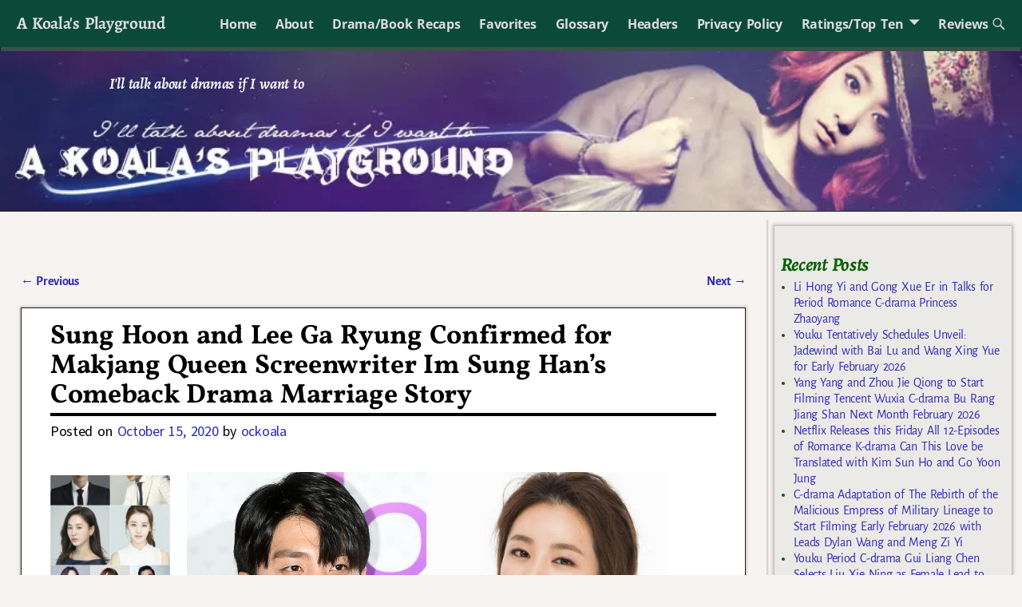

--- FILE ---
content_type: text/html; charset=UTF-8
request_url: https://koalasplayground.com/2020/10/15/sung-hoon-and-lee-ga-ryung-confirmed-for-makjang-queen-screenwriter-im-sung-hans-comeback-drama-marriage-story/
body_size: 23724
content:
<!DOCTYPE html>
<html lang="en-US">
<head>
    <meta charset="UTF-8"/>
    <meta name='viewport' content='width=device-width,initial-scale=1.0' />

    <link rel="profile" href="//gmpg.org/xfn/11"/>
    <link rel="pingback" href=""/>

    <!-- Self-host Google Fonts -->
<link href='https://koalasplayground.com/wp-content/themes/weaver-xtreme/assets/css/fonts/google/google-fonts.min.css?ver=6.7' rel='stylesheet' type='text/css'>
<style>
#wpadminbar #wp-admin-bar-wccp_free_top_button .ab-icon:before {
	content: "\f160";
	color: #02CA02;
	top: 3px;
}
#wpadminbar #wp-admin-bar-wccp_free_top_button .ab-icon {
	transform: rotate(45deg);
}
</style>
<meta name='robots' content='index, follow, max-image-preview:large, max-snippet:-1, max-video-preview:-1' />
	<style>img:is([sizes="auto" i], [sizes^="auto," i]) { contain-intrinsic-size: 3000px 1500px }</style>
	
	<!-- This site is optimized with the Yoast SEO plugin v26.7 - https://yoast.com/wordpress/plugins/seo/ -->
	<title>Sung Hoon and Lee Ga Ryung Confirmed for Makjang Queen Screenwriter Im Sung Han&#039;s Comeback Drama Marriage Story - A Koala&#039;s Playground</title>
	<link rel="canonical" href="https://koalasplayground.com/2020/10/15/sung-hoon-and-lee-ga-ryung-confirmed-for-makjang-queen-screenwriter-im-sung-hans-comeback-drama-marriage-story/" />
	<meta property="og:locale" content="en_US" />
	<meta property="og:type" content="article" />
	<meta property="og:title" content="Sung Hoon and Lee Ga Ryung Confirmed for Makjang Queen Screenwriter Im Sung Han&#039;s Comeback Drama Marriage Story - A Koala&#039;s Playground" />
	<meta property="og:description" content="The lambs are all lined up for the makjang slaughter to come, lol. The leads and full cast have been confirmed for crazy (in drama and real life) screenwriter Im Sung Han&#8216;s comeback drama Marriage Story. She wrote New Tales of the Gisaeng which a lot of people loved, and her even earlier dramas The Jewel Family and Miss Mermaid &hellip; Continue reading &rarr;" />
	<meta property="og:url" content="https://koalasplayground.com/2020/10/15/sung-hoon-and-lee-ga-ryung-confirmed-for-makjang-queen-screenwriter-im-sung-hans-comeback-drama-marriage-story/" />
	<meta property="og:site_name" content="A Koala&#039;s Playground" />
	<meta property="article:published_time" content="2020-10-15T22:00:28+00:00" />
	<meta property="og:image" content="https://secureservercdn.net/198.71.190.114/f4f.bb6.myftpupload.com/wp-content/uploads/2020/10/dssa.jpg?time=1666357001" />
	<meta property="og:image:width" content="667" />
	<meta property="og:image:height" content="1000" />
	<meta property="og:image:type" content="image/jpeg" />
	<meta name="author" content="ockoala" />
	<meta name="twitter:card" content="summary_large_image" />
	<meta name="twitter:label1" content="Written by" />
	<meta name="twitter:data1" content="ockoala" />
	<meta name="twitter:label2" content="Est. reading time" />
	<meta name="twitter:data2" content="1 minute" />
	<script type="application/ld+json" class="yoast-schema-graph">{"@context":"https://schema.org","@graph":[{"@type":"Article","@id":"https://koalasplayground.com/2020/10/15/sung-hoon-and-lee-ga-ryung-confirmed-for-makjang-queen-screenwriter-im-sung-hans-comeback-drama-marriage-story/#article","isPartOf":{"@id":"https://koalasplayground.com/2020/10/15/sung-hoon-and-lee-ga-ryung-confirmed-for-makjang-queen-screenwriter-im-sung-hans-comeback-drama-marriage-story/"},"author":{"name":"ockoala","@id":"https://koalasplayground.com/#/schema/person/a1f8ca1aacf342d324db09735de32c81"},"headline":"Sung Hoon and Lee Ga Ryung Confirmed for Makjang Queen Screenwriter Im Sung Han&#8217;s Comeback Drama Marriage Story","datePublished":"2020-10-15T22:00:28+00:00","mainEntityOfPage":{"@id":"https://koalasplayground.com/2020/10/15/sung-hoon-and-lee-ga-ryung-confirmed-for-makjang-queen-screenwriter-im-sung-hans-comeback-drama-marriage-story/"},"wordCount":183,"commentCount":0,"image":{"@id":"https://koalasplayground.com/2020/10/15/sung-hoon-and-lee-ga-ryung-confirmed-for-makjang-queen-screenwriter-im-sung-hans-comeback-drama-marriage-story/#primaryimage"},"thumbnailUrl":"https://koalasplayground.com/wp-content/uploads/2020/10/dssa.jpg","keywords":["Im Sung Han","Lee Ga Ryung","Lee Min Young","Lee Tae Gon","Park Joo Mi","Sung Joon"],"articleSection":["K-dramas"],"inLanguage":"en-US","potentialAction":[{"@type":"CommentAction","name":"Comment","target":["https://koalasplayground.com/2020/10/15/sung-hoon-and-lee-ga-ryung-confirmed-for-makjang-queen-screenwriter-im-sung-hans-comeback-drama-marriage-story/#respond"]}]},{"@type":"WebPage","@id":"https://koalasplayground.com/2020/10/15/sung-hoon-and-lee-ga-ryung-confirmed-for-makjang-queen-screenwriter-im-sung-hans-comeback-drama-marriage-story/","url":"https://koalasplayground.com/2020/10/15/sung-hoon-and-lee-ga-ryung-confirmed-for-makjang-queen-screenwriter-im-sung-hans-comeback-drama-marriage-story/","name":"Sung Hoon and Lee Ga Ryung Confirmed for Makjang Queen Screenwriter Im Sung Han's Comeback Drama Marriage Story - A Koala&#039;s Playground","isPartOf":{"@id":"https://koalasplayground.com/#website"},"primaryImageOfPage":{"@id":"https://koalasplayground.com/2020/10/15/sung-hoon-and-lee-ga-ryung-confirmed-for-makjang-queen-screenwriter-im-sung-hans-comeback-drama-marriage-story/#primaryimage"},"image":{"@id":"https://koalasplayground.com/2020/10/15/sung-hoon-and-lee-ga-ryung-confirmed-for-makjang-queen-screenwriter-im-sung-hans-comeback-drama-marriage-story/#primaryimage"},"thumbnailUrl":"https://koalasplayground.com/wp-content/uploads/2020/10/dssa.jpg","datePublished":"2020-10-15T22:00:28+00:00","author":{"@id":"https://koalasplayground.com/#/schema/person/a1f8ca1aacf342d324db09735de32c81"},"breadcrumb":{"@id":"https://koalasplayground.com/2020/10/15/sung-hoon-and-lee-ga-ryung-confirmed-for-makjang-queen-screenwriter-im-sung-hans-comeback-drama-marriage-story/#breadcrumb"},"inLanguage":"en-US","potentialAction":[{"@type":"ReadAction","target":["https://koalasplayground.com/2020/10/15/sung-hoon-and-lee-ga-ryung-confirmed-for-makjang-queen-screenwriter-im-sung-hans-comeback-drama-marriage-story/"]}]},{"@type":"ImageObject","inLanguage":"en-US","@id":"https://koalasplayground.com/2020/10/15/sung-hoon-and-lee-ga-ryung-confirmed-for-makjang-queen-screenwriter-im-sung-hans-comeback-drama-marriage-story/#primaryimage","url":"https://koalasplayground.com/wp-content/uploads/2020/10/dssa.jpg","contentUrl":"https://koalasplayground.com/wp-content/uploads/2020/10/dssa.jpg","width":667,"height":1000,"caption":"Group of stylish individuals posing for photos."},{"@type":"BreadcrumbList","@id":"https://koalasplayground.com/2020/10/15/sung-hoon-and-lee-ga-ryung-confirmed-for-makjang-queen-screenwriter-im-sung-hans-comeback-drama-marriage-story/#breadcrumb","itemListElement":[{"@type":"ListItem","position":1,"name":"Home","item":"https://koalasplayground.com/"},{"@type":"ListItem","position":2,"name":"Sung Hoon and Lee Ga Ryung Confirmed for Makjang Queen Screenwriter Im Sung Han&#8217;s Comeback Drama Marriage Story"}]},{"@type":"WebSite","@id":"https://koalasplayground.com/#website","url":"https://koalasplayground.com/","name":"A Koala&#039;s Playground","description":"I&#039;ll talk about dramas if I want to","potentialAction":[{"@type":"SearchAction","target":{"@type":"EntryPoint","urlTemplate":"https://koalasplayground.com/?s={search_term_string}"},"query-input":{"@type":"PropertyValueSpecification","valueRequired":true,"valueName":"search_term_string"}}],"inLanguage":"en-US"},{"@type":"Person","@id":"https://koalasplayground.com/#/schema/person/a1f8ca1aacf342d324db09735de32c81","name":"ockoala","image":{"@type":"ImageObject","inLanguage":"en-US","@id":"https://koalasplayground.com/#/schema/person/image/","url":"https://secure.gravatar.com/avatar/5be7625a14baba4abce9359e22f62d7e08bad00dae2ad12e531fbd98ecf8eaab?s=96&d=identicon&r=g","contentUrl":"https://secure.gravatar.com/avatar/5be7625a14baba4abce9359e22f62d7e08bad00dae2ad12e531fbd98ecf8eaab?s=96&d=identicon&r=g","caption":"ockoala"},"url":"https://koalasplayground.com/author/admin/"}]}</script>
	<!-- / Yoast SEO plugin. -->


<link rel="alternate" type="application/rss+xml" title="A Koala&#039;s Playground &raquo; Feed" href="https://koalasplayground.com/feed/" />
<link rel="alternate" type="application/rss+xml" title="A Koala&#039;s Playground &raquo; Comments Feed" href="https://koalasplayground.com/comments/feed/" />
<script type="text/javascript">
/* <![CDATA[ */
window._wpemojiSettings = {"baseUrl":"https:\/\/s.w.org\/images\/core\/emoji\/16.0.1\/72x72\/","ext":".png","svgUrl":"https:\/\/s.w.org\/images\/core\/emoji\/16.0.1\/svg\/","svgExt":".svg","source":{"concatemoji":"https:\/\/koalasplayground.com\/wp-includes\/js\/wp-emoji-release.min.js?ver=6.8.3"}};
/*! This file is auto-generated */
!function(s,n){var o,i,e;function c(e){try{var t={supportTests:e,timestamp:(new Date).valueOf()};sessionStorage.setItem(o,JSON.stringify(t))}catch(e){}}function p(e,t,n){e.clearRect(0,0,e.canvas.width,e.canvas.height),e.fillText(t,0,0);var t=new Uint32Array(e.getImageData(0,0,e.canvas.width,e.canvas.height).data),a=(e.clearRect(0,0,e.canvas.width,e.canvas.height),e.fillText(n,0,0),new Uint32Array(e.getImageData(0,0,e.canvas.width,e.canvas.height).data));return t.every(function(e,t){return e===a[t]})}function u(e,t){e.clearRect(0,0,e.canvas.width,e.canvas.height),e.fillText(t,0,0);for(var n=e.getImageData(16,16,1,1),a=0;a<n.data.length;a++)if(0!==n.data[a])return!1;return!0}function f(e,t,n,a){switch(t){case"flag":return n(e,"\ud83c\udff3\ufe0f\u200d\u26a7\ufe0f","\ud83c\udff3\ufe0f\u200b\u26a7\ufe0f")?!1:!n(e,"\ud83c\udde8\ud83c\uddf6","\ud83c\udde8\u200b\ud83c\uddf6")&&!n(e,"\ud83c\udff4\udb40\udc67\udb40\udc62\udb40\udc65\udb40\udc6e\udb40\udc67\udb40\udc7f","\ud83c\udff4\u200b\udb40\udc67\u200b\udb40\udc62\u200b\udb40\udc65\u200b\udb40\udc6e\u200b\udb40\udc67\u200b\udb40\udc7f");case"emoji":return!a(e,"\ud83e\udedf")}return!1}function g(e,t,n,a){var r="undefined"!=typeof WorkerGlobalScope&&self instanceof WorkerGlobalScope?new OffscreenCanvas(300,150):s.createElement("canvas"),o=r.getContext("2d",{willReadFrequently:!0}),i=(o.textBaseline="top",o.font="600 32px Arial",{});return e.forEach(function(e){i[e]=t(o,e,n,a)}),i}function t(e){var t=s.createElement("script");t.src=e,t.defer=!0,s.head.appendChild(t)}"undefined"!=typeof Promise&&(o="wpEmojiSettingsSupports",i=["flag","emoji"],n.supports={everything:!0,everythingExceptFlag:!0},e=new Promise(function(e){s.addEventListener("DOMContentLoaded",e,{once:!0})}),new Promise(function(t){var n=function(){try{var e=JSON.parse(sessionStorage.getItem(o));if("object"==typeof e&&"number"==typeof e.timestamp&&(new Date).valueOf()<e.timestamp+604800&&"object"==typeof e.supportTests)return e.supportTests}catch(e){}return null}();if(!n){if("undefined"!=typeof Worker&&"undefined"!=typeof OffscreenCanvas&&"undefined"!=typeof URL&&URL.createObjectURL&&"undefined"!=typeof Blob)try{var e="postMessage("+g.toString()+"("+[JSON.stringify(i),f.toString(),p.toString(),u.toString()].join(",")+"));",a=new Blob([e],{type:"text/javascript"}),r=new Worker(URL.createObjectURL(a),{name:"wpTestEmojiSupports"});return void(r.onmessage=function(e){c(n=e.data),r.terminate(),t(n)})}catch(e){}c(n=g(i,f,p,u))}t(n)}).then(function(e){for(var t in e)n.supports[t]=e[t],n.supports.everything=n.supports.everything&&n.supports[t],"flag"!==t&&(n.supports.everythingExceptFlag=n.supports.everythingExceptFlag&&n.supports[t]);n.supports.everythingExceptFlag=n.supports.everythingExceptFlag&&!n.supports.flag,n.DOMReady=!1,n.readyCallback=function(){n.DOMReady=!0}}).then(function(){return e}).then(function(){var e;n.supports.everything||(n.readyCallback(),(e=n.source||{}).concatemoji?t(e.concatemoji):e.wpemoji&&e.twemoji&&(t(e.twemoji),t(e.wpemoji)))}))}((window,document),window._wpemojiSettings);
/* ]]> */
</script>
<style id='wp-emoji-styles-inline-css' type='text/css'>

	img.wp-smiley, img.emoji {
		display: inline !important;
		border: none !important;
		box-shadow: none !important;
		height: 1em !important;
		width: 1em !important;
		margin: 0 0.07em !important;
		vertical-align: -0.1em !important;
		background: none !important;
		padding: 0 !important;
	}
</style>
<link rel='stylesheet' id='wp-block-library-css' href='https://koalasplayground.com/wp-includes/css/dist/block-library/style.min.css?ver=6.8.3' type='text/css' media='all' />
<style id='wp-block-library-theme-inline-css' type='text/css'>
.wp-block-audio :where(figcaption){color:#555;font-size:13px;text-align:center}.is-dark-theme .wp-block-audio :where(figcaption){color:#ffffffa6}.wp-block-audio{margin:0 0 1em}.wp-block-code{border:1px solid #ccc;border-radius:4px;font-family:Menlo,Consolas,monaco,monospace;padding:.8em 1em}.wp-block-embed :where(figcaption){color:#555;font-size:13px;text-align:center}.is-dark-theme .wp-block-embed :where(figcaption){color:#ffffffa6}.wp-block-embed{margin:0 0 1em}.blocks-gallery-caption{color:#555;font-size:13px;text-align:center}.is-dark-theme .blocks-gallery-caption{color:#ffffffa6}:root :where(.wp-block-image figcaption){color:#555;font-size:13px;text-align:center}.is-dark-theme :root :where(.wp-block-image figcaption){color:#ffffffa6}.wp-block-image{margin:0 0 1em}.wp-block-pullquote{border-bottom:4px solid;border-top:4px solid;color:currentColor;margin-bottom:1.75em}.wp-block-pullquote cite,.wp-block-pullquote footer,.wp-block-pullquote__citation{color:currentColor;font-size:.8125em;font-style:normal;text-transform:uppercase}.wp-block-quote{border-left:.25em solid;margin:0 0 1.75em;padding-left:1em}.wp-block-quote cite,.wp-block-quote footer{color:currentColor;font-size:.8125em;font-style:normal;position:relative}.wp-block-quote:where(.has-text-align-right){border-left:none;border-right:.25em solid;padding-left:0;padding-right:1em}.wp-block-quote:where(.has-text-align-center){border:none;padding-left:0}.wp-block-quote.is-large,.wp-block-quote.is-style-large,.wp-block-quote:where(.is-style-plain){border:none}.wp-block-search .wp-block-search__label{font-weight:700}.wp-block-search__button{border:1px solid #ccc;padding:.375em .625em}:where(.wp-block-group.has-background){padding:1.25em 2.375em}.wp-block-separator.has-css-opacity{opacity:.4}.wp-block-separator{border:none;border-bottom:2px solid;margin-left:auto;margin-right:auto}.wp-block-separator.has-alpha-channel-opacity{opacity:1}.wp-block-separator:not(.is-style-wide):not(.is-style-dots){width:100px}.wp-block-separator.has-background:not(.is-style-dots){border-bottom:none;height:1px}.wp-block-separator.has-background:not(.is-style-wide):not(.is-style-dots){height:2px}.wp-block-table{margin:0 0 1em}.wp-block-table td,.wp-block-table th{word-break:normal}.wp-block-table :where(figcaption){color:#555;font-size:13px;text-align:center}.is-dark-theme .wp-block-table :where(figcaption){color:#ffffffa6}.wp-block-video :where(figcaption){color:#555;font-size:13px;text-align:center}.is-dark-theme .wp-block-video :where(figcaption){color:#ffffffa6}.wp-block-video{margin:0 0 1em}:root :where(.wp-block-template-part.has-background){margin-bottom:0;margin-top:0;padding:1.25em 2.375em}
</style>
<style id='classic-theme-styles-inline-css' type='text/css'>
/*! This file is auto-generated */
.wp-block-button__link{color:#fff;background-color:#32373c;border-radius:9999px;box-shadow:none;text-decoration:none;padding:calc(.667em + 2px) calc(1.333em + 2px);font-size:1.125em}.wp-block-file__button{background:#32373c;color:#fff;text-decoration:none}
</style>
<style id='global-styles-inline-css' type='text/css'>
:root{--wp--preset--aspect-ratio--square: 1;--wp--preset--aspect-ratio--4-3: 4/3;--wp--preset--aspect-ratio--3-4: 3/4;--wp--preset--aspect-ratio--3-2: 3/2;--wp--preset--aspect-ratio--2-3: 2/3;--wp--preset--aspect-ratio--16-9: 16/9;--wp--preset--aspect-ratio--9-16: 9/16;--wp--preset--color--black: #000000;--wp--preset--color--cyan-bluish-gray: #abb8c3;--wp--preset--color--white: #ffffff;--wp--preset--color--pale-pink: #f78da7;--wp--preset--color--vivid-red: #cf2e2e;--wp--preset--color--luminous-vivid-orange: #ff6900;--wp--preset--color--luminous-vivid-amber: #fcb900;--wp--preset--color--light-green-cyan: #7bdcb5;--wp--preset--color--vivid-green-cyan: #00d084;--wp--preset--color--pale-cyan-blue: #8ed1fc;--wp--preset--color--vivid-cyan-blue: #0693e3;--wp--preset--color--vivid-purple: #9b51e0;--wp--preset--gradient--vivid-cyan-blue-to-vivid-purple: linear-gradient(135deg,rgba(6,147,227,1) 0%,rgb(155,81,224) 100%);--wp--preset--gradient--light-green-cyan-to-vivid-green-cyan: linear-gradient(135deg,rgb(122,220,180) 0%,rgb(0,208,130) 100%);--wp--preset--gradient--luminous-vivid-amber-to-luminous-vivid-orange: linear-gradient(135deg,rgba(252,185,0,1) 0%,rgba(255,105,0,1) 100%);--wp--preset--gradient--luminous-vivid-orange-to-vivid-red: linear-gradient(135deg,rgba(255,105,0,1) 0%,rgb(207,46,46) 100%);--wp--preset--gradient--very-light-gray-to-cyan-bluish-gray: linear-gradient(135deg,rgb(238,238,238) 0%,rgb(169,184,195) 100%);--wp--preset--gradient--cool-to-warm-spectrum: linear-gradient(135deg,rgb(74,234,220) 0%,rgb(151,120,209) 20%,rgb(207,42,186) 40%,rgb(238,44,130) 60%,rgb(251,105,98) 80%,rgb(254,248,76) 100%);--wp--preset--gradient--blush-light-purple: linear-gradient(135deg,rgb(255,206,236) 0%,rgb(152,150,240) 100%);--wp--preset--gradient--blush-bordeaux: linear-gradient(135deg,rgb(254,205,165) 0%,rgb(254,45,45) 50%,rgb(107,0,62) 100%);--wp--preset--gradient--luminous-dusk: linear-gradient(135deg,rgb(255,203,112) 0%,rgb(199,81,192) 50%,rgb(65,88,208) 100%);--wp--preset--gradient--pale-ocean: linear-gradient(135deg,rgb(255,245,203) 0%,rgb(182,227,212) 50%,rgb(51,167,181) 100%);--wp--preset--gradient--electric-grass: linear-gradient(135deg,rgb(202,248,128) 0%,rgb(113,206,126) 100%);--wp--preset--gradient--midnight: linear-gradient(135deg,rgb(2,3,129) 0%,rgb(40,116,252) 100%);--wp--preset--font-size--small: 13px;--wp--preset--font-size--medium: 20px;--wp--preset--font-size--large: 36px;--wp--preset--font-size--x-large: 42px;--wp--preset--spacing--20: 0.44rem;--wp--preset--spacing--30: 0.67rem;--wp--preset--spacing--40: 1rem;--wp--preset--spacing--50: 1.5rem;--wp--preset--spacing--60: 2.25rem;--wp--preset--spacing--70: 3.38rem;--wp--preset--spacing--80: 5.06rem;--wp--preset--shadow--natural: 6px 6px 9px rgba(0, 0, 0, 0.2);--wp--preset--shadow--deep: 12px 12px 50px rgba(0, 0, 0, 0.4);--wp--preset--shadow--sharp: 6px 6px 0px rgba(0, 0, 0, 0.2);--wp--preset--shadow--outlined: 6px 6px 0px -3px rgba(255, 255, 255, 1), 6px 6px rgba(0, 0, 0, 1);--wp--preset--shadow--crisp: 6px 6px 0px rgba(0, 0, 0, 1);}:where(.is-layout-flex){gap: 0.5em;}:where(.is-layout-grid){gap: 0.5em;}body .is-layout-flex{display: flex;}.is-layout-flex{flex-wrap: wrap;align-items: center;}.is-layout-flex > :is(*, div){margin: 0;}body .is-layout-grid{display: grid;}.is-layout-grid > :is(*, div){margin: 0;}:where(.wp-block-columns.is-layout-flex){gap: 2em;}:where(.wp-block-columns.is-layout-grid){gap: 2em;}:where(.wp-block-post-template.is-layout-flex){gap: 1.25em;}:where(.wp-block-post-template.is-layout-grid){gap: 1.25em;}.has-black-color{color: var(--wp--preset--color--black) !important;}.has-cyan-bluish-gray-color{color: var(--wp--preset--color--cyan-bluish-gray) !important;}.has-white-color{color: var(--wp--preset--color--white) !important;}.has-pale-pink-color{color: var(--wp--preset--color--pale-pink) !important;}.has-vivid-red-color{color: var(--wp--preset--color--vivid-red) !important;}.has-luminous-vivid-orange-color{color: var(--wp--preset--color--luminous-vivid-orange) !important;}.has-luminous-vivid-amber-color{color: var(--wp--preset--color--luminous-vivid-amber) !important;}.has-light-green-cyan-color{color: var(--wp--preset--color--light-green-cyan) !important;}.has-vivid-green-cyan-color{color: var(--wp--preset--color--vivid-green-cyan) !important;}.has-pale-cyan-blue-color{color: var(--wp--preset--color--pale-cyan-blue) !important;}.has-vivid-cyan-blue-color{color: var(--wp--preset--color--vivid-cyan-blue) !important;}.has-vivid-purple-color{color: var(--wp--preset--color--vivid-purple) !important;}.has-black-background-color{background-color: var(--wp--preset--color--black) !important;}.has-cyan-bluish-gray-background-color{background-color: var(--wp--preset--color--cyan-bluish-gray) !important;}.has-white-background-color{background-color: var(--wp--preset--color--white) !important;}.has-pale-pink-background-color{background-color: var(--wp--preset--color--pale-pink) !important;}.has-vivid-red-background-color{background-color: var(--wp--preset--color--vivid-red) !important;}.has-luminous-vivid-orange-background-color{background-color: var(--wp--preset--color--luminous-vivid-orange) !important;}.has-luminous-vivid-amber-background-color{background-color: var(--wp--preset--color--luminous-vivid-amber) !important;}.has-light-green-cyan-background-color{background-color: var(--wp--preset--color--light-green-cyan) !important;}.has-vivid-green-cyan-background-color{background-color: var(--wp--preset--color--vivid-green-cyan) !important;}.has-pale-cyan-blue-background-color{background-color: var(--wp--preset--color--pale-cyan-blue) !important;}.has-vivid-cyan-blue-background-color{background-color: var(--wp--preset--color--vivid-cyan-blue) !important;}.has-vivid-purple-background-color{background-color: var(--wp--preset--color--vivid-purple) !important;}.has-black-border-color{border-color: var(--wp--preset--color--black) !important;}.has-cyan-bluish-gray-border-color{border-color: var(--wp--preset--color--cyan-bluish-gray) !important;}.has-white-border-color{border-color: var(--wp--preset--color--white) !important;}.has-pale-pink-border-color{border-color: var(--wp--preset--color--pale-pink) !important;}.has-vivid-red-border-color{border-color: var(--wp--preset--color--vivid-red) !important;}.has-luminous-vivid-orange-border-color{border-color: var(--wp--preset--color--luminous-vivid-orange) !important;}.has-luminous-vivid-amber-border-color{border-color: var(--wp--preset--color--luminous-vivid-amber) !important;}.has-light-green-cyan-border-color{border-color: var(--wp--preset--color--light-green-cyan) !important;}.has-vivid-green-cyan-border-color{border-color: var(--wp--preset--color--vivid-green-cyan) !important;}.has-pale-cyan-blue-border-color{border-color: var(--wp--preset--color--pale-cyan-blue) !important;}.has-vivid-cyan-blue-border-color{border-color: var(--wp--preset--color--vivid-cyan-blue) !important;}.has-vivid-purple-border-color{border-color: var(--wp--preset--color--vivid-purple) !important;}.has-vivid-cyan-blue-to-vivid-purple-gradient-background{background: var(--wp--preset--gradient--vivid-cyan-blue-to-vivid-purple) !important;}.has-light-green-cyan-to-vivid-green-cyan-gradient-background{background: var(--wp--preset--gradient--light-green-cyan-to-vivid-green-cyan) !important;}.has-luminous-vivid-amber-to-luminous-vivid-orange-gradient-background{background: var(--wp--preset--gradient--luminous-vivid-amber-to-luminous-vivid-orange) !important;}.has-luminous-vivid-orange-to-vivid-red-gradient-background{background: var(--wp--preset--gradient--luminous-vivid-orange-to-vivid-red) !important;}.has-very-light-gray-to-cyan-bluish-gray-gradient-background{background: var(--wp--preset--gradient--very-light-gray-to-cyan-bluish-gray) !important;}.has-cool-to-warm-spectrum-gradient-background{background: var(--wp--preset--gradient--cool-to-warm-spectrum) !important;}.has-blush-light-purple-gradient-background{background: var(--wp--preset--gradient--blush-light-purple) !important;}.has-blush-bordeaux-gradient-background{background: var(--wp--preset--gradient--blush-bordeaux) !important;}.has-luminous-dusk-gradient-background{background: var(--wp--preset--gradient--luminous-dusk) !important;}.has-pale-ocean-gradient-background{background: var(--wp--preset--gradient--pale-ocean) !important;}.has-electric-grass-gradient-background{background: var(--wp--preset--gradient--electric-grass) !important;}.has-midnight-gradient-background{background: var(--wp--preset--gradient--midnight) !important;}.has-small-font-size{font-size: var(--wp--preset--font-size--small) !important;}.has-medium-font-size{font-size: var(--wp--preset--font-size--medium) !important;}.has-large-font-size{font-size: var(--wp--preset--font-size--large) !important;}.has-x-large-font-size{font-size: var(--wp--preset--font-size--x-large) !important;}
:where(.wp-block-post-template.is-layout-flex){gap: 1.25em;}:where(.wp-block-post-template.is-layout-grid){gap: 1.25em;}
:where(.wp-block-columns.is-layout-flex){gap: 2em;}:where(.wp-block-columns.is-layout-grid){gap: 2em;}
:root :where(.wp-block-pullquote){font-size: 1.5em;line-height: 1.6;}
</style>
<link rel='stylesheet' id='wp-components-css' href='https://koalasplayground.com/wp-includes/css/dist/components/style.min.css?ver=6.8.3' type='text/css' media='all' />
<link rel='stylesheet' id='godaddy-styles-css' href='https://koalasplayground.com/wp-content/mu-plugins/vendor/wpex/godaddy-launch/includes/Dependencies/GoDaddy/Styles/build/latest.css?ver=2.0.2' type='text/css' media='all' />
<link rel='stylesheet' id='weaverx-font-sheet-css' href='https://koalasplayground.com/wp-content/themes/weaver-xtreme/assets/css/fonts.min.css?ver=6.7' type='text/css' media='all' />
<link rel='stylesheet' id='weaverx-style-sheet-css' href='https://koalasplayground.com/wp-content/themes/weaver-xtreme/assets/css/style-weaverx.min.css?ver=6.7' type='text/css' media='all' />
<style id='weaverx-style-sheet-inline-css' type='text/css'>
#wrapper{max-width:1200px}@media (min-width:1188px){.weaverx-sb-one-column .alignwide,#header .alignwide,#header.alignwide,#colophon.alignwide,#colophon .alignwide,#container .alignwide,#container.alignwide,#wrapper .alignwide,#wrapper.alignwide,#infobar .alignwide,.alignwide{margin-left:inherit;margin-right:inherit;max-width:none;width:100%}}@media (max-width:1187px){.alignwide{margin-left:inherit;margin-right:inherit;max-width:none;width:100%}}@media (min-width:1296px){.weaverx-sb-one-column .alignwide,#header .alignwide,#header.alignwide,#colophon.alignwide,#colophon .alignwide,#container .alignwide,#container.alignwide,#wrapper .alignwide,#wrapper.alignwide,#infobar .alignwide,.alignwide{margin-left:calc(50% - 46vw);margin-right:calc(50% - 46vw);max-width:10000px;width:92vw}}@media (max-width:1295px){.alignwide{margin-left:0 !important;margin-right:0 !important;max-width:100% !important;width:100% !important}}a,.wrapper a{color:#2A2AB8}a:hover,.wrapper a:hover{color:#B0532A}.colophon a{color:#FFDBD4}.colophon a:hover{color:#C4DEFF}.colophon a:hover{text-decoration:underline}.border{border:1px solid #222222}.border-bottom{border-bottom:1px solid #222222}@media ( min-width:768px){.menu-secondary ul ul,.menu-secondary ul.mega-menu li{border:1px solid #222222}.menu-secondary ul ul.mega-menu{border:none}}#site-title,.site-title{max-width:90.00000%}#site-tagline,.site-title{max-width:90.00000%}#site-tagline{margin-left:10.00000% !important;margin-top:1.00000% !important}#title-tagline{padding-top:12px;padding-bottom:0}#branding #header-image img{float:none}/* alignfull*/#branding #header-image img{max-width:100.00000%}.weaverx-theme-menu .current_page_item >a,.weaverx-theme-menu .current-menu-item >a,.weaverx-theme-menu .current-cat >a,.weaverx-theme-menu .current_page_ancestor >a,.weaverx-theme-menu .current-category-ancestor >a,.weaverx-theme-menu .current-menu-ancestor >a,.weaverx-theme-menu .current-menu-parent >a,.weaverx-theme-menu .current-category-parent >a{font-style:italic}.container img,.colophon img{padding:0}.entry-summary,.entry-content{padding-top:2.00000em}.post-area.post-fi-post-bg-parallax-full,.post-area.post-fi-post-bg-parallax{min-height:20px}.commentlist li.comment,#respond,.commentlist li.comment .comment-author img.avatar,.commentlist .comment.bypostauthor{border:1px solid #222222}.commentlist li.comment .comment-meta{border-bottom:1px solid #222222}body{font-size:1.00000em}@media ( min-width:581px) and ( max-width:767px){body{font-size:1.00000em}}@media (max-width:580px){body{font-size:1.00000em}}body{line-height:1.50000}.widget-area{line-height:1.27500}body{letter-spacing:-0.02000em}body{word-spacing:.15000em}.customA-font-size{font-size:1em}.customA-font-size-title{font-size:1.50000em}.customB-font-size{font-size:1em}.customB-font-size-title{font-size:1.50000em}body{background-color:#F6F3F0}.menu-primary .wvrx-menu-container,.menu-primary .site-title-on-menu,.menu-primary .site-title-on-menu a{background-color:#0C4A38}.menu-primary .wvrx-menu-container,.menu-primary .site-title-on-menu,.menu-primary .site-title-on-menu a{color:#DDDDDD}.menu-secondary .wvrx-menu-container{background-color:#375247}.menu-secondary .wvrx-menu-container{color:#DDDDDD}.menu-primary .wvrx-menu ul li a,.menu-primary .wvrx-menu ul.mega-menu li{background-color:#435049}.menu-primary .wvrx-menu ul li a,.menu-primary .wvrx-menu ul.mega-menu li{color:#DDDDDD}.menu-secondary .wvrx-menu ul li a,.menu-secondary .wvrx-menu ul.mega-menu li{background-color:#6B6B6B}.menu-secondary .wvrx-menu ul li a,.menu-secondary .wvrx-menu ul.mega-menu li{color:#DDDDDD}.menu-primary .wvrx-menu >li >a{background-color:#0C4A38}.menu-secondary .wvrx-menu >li >a{background-color:#375247}.menu-primary .wvrx-menu >li >a{color:#DDDDDD}.menu-primary .wvrx-menu >li >a:hover{color:#FFFFFF !important}.menu-primary .wvrx-menu li:hover >a{background-color:#435049 !important}.menu-secondary .wvrx-menu >li >a{color:#DDDDDD}.menu-secondary .wvrx-menu >li >a:hover{color:#FFFFFF !important}.menu-secondary .wvrx-menu li:hover >a{background-color:#375247 !important}.menu-primary .wvrx-menu ul li a{color:#DDDDDD}.menu-primary .wvrx-menu ul li a:hover{color:#FFFFFF !important}.menu-primary .wvrx-menu ul li a:hover{background-color:#0C4A38 !important}.menu-secondary .wvrx-menu ul li a{color:#DDDDDD}.menu-secondary .wvrx-menu ul li a:hover{color:#FFFFFF !important}#site-title img.site-title-logo{max-height:32px}.menu-primary .menu-toggle-button{color:#DDDDDD}.menu-primary .wvrx-menu-html{color:#DDDDDD}.menu-primary .wvrx-menu-container{padding-top:.75000em;padding-bottom:.75000em}@media( min-width:768px){.menu-primary .wvrx-menu a{border-right:1px solid inherit}.menu-primary ul.wvrx-menu >li:first-child{border-left:1px solid inherit}.menu-primary .wvrx-menu ul >li:first-child{border-top:1px solid inherit}.menu-primary .wvrx-menu ul a{border-top:none;border-left:none;border-right:none;border-bottom:1px solid inherit}.menu-primary .wvrx-menu-container li a{padding-right:.75em}.menu-primary .menu-hover.menu-arrows .has-submenu >a{padding-right:1.5em}.menu-primary .menu-arrows.menu-hover .toggle-submenu{margin-right:0}.menu-primary .wvrx-menu-container{margin-top:0}.menu-primary .wvrx-menu-container{margin-bottom:0}.menu-primary .wvrx-menu,.menu-primary .wvrx-menu-container{text-align:center;line-height:0}}.menu-primary .menu-arrows .toggle-submenu:after{color:#DDDDDD}.menu-primary .menu-arrows ul .toggle-submenu:after{color:#DDDDDD}.menu-primary .menu-arrows.is-mobile-menu.menu-arrows ul a .toggle-submenu:after{color:#DDDDDD}.menu-primary .menu-arrows ul .toggle-submenu:after{color:#DDDDDD}.menu-primary .is-mobile-menu.menu-arrows .toggle-submenu{background-color:#D1D1D1}.menu-secondary .menu-toggle-button{color:#DDDDDD}.menu-secondary .wvrx-menu-container{padding-top:1.00000em;padding-bottom:1.00000em}@media( min-width:768px){.menu-secondary .wvrx-menu a{border-right:1px solid inherit}.menu-secondary ul.wvrx-menu >li:first-child{border-left:1px solid inherit}.menu-secondary .wvrx-menu ul >li:first-child{border-top:1px solid inherit}.menu-secondary .wvrx-menu ul a{border-top:none;border-left:none;border-right:none;border-bottom:1px solid inherit}.menu-secondary .wvrx-menu-container li a{padding-right:.75em}.menu-secondary .menu-hover.menu-arrows .has-submenu >a{padding-right:1.5em}.menu-secondary .menu-arrows.menu-hover .toggle-submenu{margin-right:0}.menu-secondary .wvrx-menu-container{margin-top:0}.menu-secondary .wvrx-menu-container{margin-bottom:0}.menu-secondary .wvrx-menu,.menu-secondary .wvrx-menu-container{text-align:right}}.menu-secondary .menu-arrows .toggle-submenu:after{color:#DDDDDD}.menu-secondary .menu-arrows ul .toggle-submenu:after{color:#DDDDDD}.menu-secondary .menu-arrows.is-mobile-menu.menu-arrows ul a .toggle-submenu:after{color:#DDDDDD}.menu-secondary .menu-arrows ul .toggle-submenu:after{color:#DDDDDD}.menu-secondary .is-mobile-menu.menu-arrows .toggle-submenu{background-color:#D1D1D1}@media( min-width:768px){.menu-extra .wvrx-menu,.menu-extra .wvrx-menu-container{text-align:left}}@media screen and ( min-width:768px){.l-content-rsb{width:80.00000%}.l-content-rsb-m{width:79.25000%;margin-right:.75000%}.l-sb-right{width:20.00000%}.l-sb-right-lm{width:19.25000%;margin-left:.75000%}.l-sb-right-rm{width:19.25000%;margin-right:.75000%}.l-content-lsb{width:80.00000%}.l-content-lsb-m{width:79.25000%;margin-left:.75000%}.l-sb-left{width:20.00000%}.l-sb-left-lm{width:19.25000%;margin-left:.75000%}.l-sb-left-rm{width:19.25000%;margin-right:.75000%}.l-sb-right-split{width:25.00000%}.l-sb-right-split-lm{width:24.25000%;margin-left:.75000%}.l-content-ssb{width:50.00000%;margin-left:25.00000%}.l-content-ssb-m{width:48.50000%;margin-left:25.75000%;margin-right:.75000%}.l-content-ssbs{width:50.00000%}.l-content-ssbs-m{width:48.50000%;margin-left:.75000%;margin-right:.75000%}.l-sb-left-split{margin-left:-75.00000%;width:25.00000%}.l-sb-left-split-top{width:25.00000%}.l-sb-left-split-rm{margin-left:-75.00000%;width:24.25000%}.l-sb-left-split-top-rm{margin-right:.75000%;width:24.25000%}}.l-widget-area-top{width:auto}.l-widget-area-bottom{width:auto}#container{width:100%}@media (max-width:580px){#container{width:100%}}#header-html{width:100%}@media (max-width:580px){#header-html{width:100%}}#header-widget-area{width:auto}.l-widget-area-header{width:auto}#primary-widget-area{background-color:#ECEAE7}#primary-widget-area{color:#086000}#primary-widget-area{padding-left:8px}#primary-widget-area{padding-right:8px}#primary-widget-area{padding-top:8px}#primary-widget-area{padding-bottom:8px}#primary-widget-area{margin-top:8px}#primary-widget-area{margin-bottom:25px}.widget-area-primary{background-color:#ECEAE7}.widget-area-primary{color:#086000}.widget-area-primary{padding-left:8px}.widget-area-primary{padding-right:8px}.widget-area-primary{padding-top:8px}.widget-area-primary{padding-bottom:8px}.widget-area-primary{margin-top:8px}.widget-area-primary{margin-bottom:25px}#secondary-widget-area{background-color:#ECEAE7}#secondary-widget-area{color:#086000}#secondary-widget-area{padding-left:8px}#secondary-widget-area{padding-right:8px}#secondary-widget-area{padding-top:8px}#secondary-widget-area{padding-bottom:8px}#secondary-widget-area{margin-top:8px}#secondary-widget-area{margin-bottom:16px}.widget-area-secondary{background-color:#ECEAE7}.widget-area-secondary{color:#086000}.widget-area-secondary{padding-left:8px}.widget-area-secondary{padding-right:8px}.widget-area-secondary{padding-top:8px}.widget-area-secondary{padding-bottom:8px}.widget-area-secondary{margin-top:8px}.widget-area-secondary{margin-bottom:16px}.widget-area-top{padding-left:8px}.widget-area-top{padding-right:8px}.widget-area-top{padding-top:8px}.widget-area-top{padding-bottom:8px}.widget-area-top{margin-top:10px}.widget-area-top{margin-bottom:10px}.widget-area-bottom{padding-left:8px}.widget-area-bottom{padding-right:8px}.widget-area-bottom{padding-top:8px}.widget-area-bottom{padding-bottom:8px}.widget-area-bottom{margin-top:10px}.widget-area-bottom{margin-bottom:10px}#header{background-color:#375247}#header{color:#F9F9F9}@media( min-width:768px){#header{padding-left:.5%;padding-right:.5%}}@media( max-width:767px){#header{padding-left:.5%;padding-right:.5%}}#header{padding-top:6px}#header{padding-bottom:0}#header{margin-top:0}#header{margin-bottom:0}#header-html{padding-left:0}#header-html{padding-right:0}#header-html{padding-top:0}#header-html{padding-bottom:0}#header-html{margin-top:0}#header-html{margin-bottom:0}#header-widget-area{padding-left:0}#header-widget-area{padding-right:0}#header-widget-area{padding-top:0}#header-widget-area{padding-bottom:0}#header-widget-area{margin-top:0}#header-widget-area{margin-bottom:0}.widget-area-header{padding-left:0}.widget-area-header{padding-right:0}.widget-area-header{padding-top:0}.widget-area-header{padding-bottom:0}.widget-area-header{margin-top:0}.widget-area-header{margin-bottom:0}#colophon{background-color:#375247}#colophon{color:#F9F9F9}@media( min-width:768px){#colophon{padding-left:%;padding-right:%}}@media( max-width:767px){#colophon{padding-left:.5%;padding-right:.5%}}#colophon{padding-top:8px}#colophon{padding-bottom:8px}#colophon{margin-top:0}#colophon{margin-bottom:0}@media( min-width:768px){#footer-html{padding-left:%;padding-right:%}}@media( max-width:767px){#footer-html{padding-left:.5%;padding-right:.5%}}#footer-html{padding-top:0}#footer-html{padding-bottom:0}#footer-html{margin-top:0}#footer-html{margin-bottom:0}#footer-widget-area{background-color:#375247}#footer-widget-area{color:#F9F9F9}@media( min-width:768px){#footer-widget-area{padding-left:%;padding-right:%}}@media( max-width:767px){#footer-widget-area{padding-left:.5%;padding-right:.5%}}#footer-widget-area{padding-top:8px}#footer-widget-area{padding-bottom:8px}#footer-widget-area{margin-top:4px}#footer-widget-area{margin-bottom:0}.widget-area-footer{background-color:#375247}.widget-area-footer{color:#F9F9F9}.widget-area-footer{padding-left:8px}.widget-area-footer{padding-right:8px}.widget-area-footer{padding-top:8px}.widget-area-footer{padding-bottom:8px}.widget-area-footer{margin-top:4px}.widget-area-footer{margin-bottom:0}#content{padding-left:2.00000%}#content{padding-right:2.00000%}#content{padding-top:4px}#content{padding-bottom:8px}#content{margin-top:0}#content{margin-bottom:0}#container{padding-left:0}#container{padding-right:0}#container{padding-top:0}#container{padding-bottom:0}#container{margin-top:10px}#container{margin-bottom:0}#infobar{background-color:#F6F3F0}@media( min-width:768px){#infobar{padding-left:%;padding-right:%}}@media( max-width:767px){#infobar{padding-left:.5%;padding-right:.5%}}#infobar{padding-top:5px}#infobar{padding-bottom:5px}#infobar{margin-top:3px}#infobar{margin-bottom:10px}#wrapper{background-color:#F6F3F0}#wrapper{color:#000000}@media( min-width:768px){#wrapper{padding-left:%;padding-right:%}}@media( max-width:767px){#wrapper{padding-left:.5%;padding-right:.5%}}#wrapper{padding-top:0}#wrapper{padding-bottom:0}#wrapper{margin-top:0}#wrapper{margin-bottom:0}.post-area{background-color:#FFFFFF}.post-area{padding-left:4.00000%}.post-area{padding-right:4.00000%}.post-area{padding-top:8px}.post-area{padding-bottom:22px}.post-area{margin-top:12px}.post-area{margin-bottom:26px}.widget{padding-left:0}.widget{padding-right:0}.widget{padding-top:0}.widget{padding-bottom:25px}.widget{margin-top:0}.widget{margin-bottom:0}.wrapper #site-title a,.wrapper .site-title a{color:#EFEFEF}#site-tagline >span,.site-tagline >span{color:#F2F2F2}.page-title{border-bottom:4px solid #000000}.wrapper .post-title{border-bottom:2px solid #000000}#nav-header-mini a,#nav-header-mini a:visited{color:#DDDDDD}.entry-content h1,.entry-content h2,.entry-content h3,.entry-content h4,.entry-content h5,.entry-content h6{font-weight:normal !important}#nav-header-mini a:hover{color:#FFFFFF}#nav-header-mini{margin-top:.00000em}.blog .sticky{background-color:#F7F7F7}#primary-widget-area .search-form .search-submit{color:#086000}#secondary-widget-area .search-form .search-submit{color:#086000}.menu-primary .wvrx-menu-container .search-form .search-submit{color:#DDDDDD}#colophon .search-form .search-submit{color:#F9F9F9}.widget-area-footer .search-form .search-submit{color:#F9F9F9}#wrapper .search-form .search-submit{color:#000000}#header-search .search-form::before{color:#F9F9F9}.post-title{margin-bottom:.4em}#inject_fixedtop,#inject_fixedbottom,.wvrx-fixedtop,.wvrx-fixonscroll{max-width:1200px}@media ( max-width:1200px){.wvrx-fixedtop,.wvrx-fixonscroll,#inject_fixedtop,#inject_fixedbottom{left:0;margin-left:0 !important;margin-right:0 !important}}@media ( min-width:1200px){#inject_fixedtop{margin-left:-0px;margin-right:-0px}.wvrx-fixedtop,.wvrx-fixonscroll{margin-left:0;margin-right:calc( 0 - 0 - 0 )}}@media ( min-width:1200px){#inject_fixedbottom{margin-left:-0px;margin-right:-0px}}/*-=:m_primary_hover_bgcolor_css:=-*/.menu-primary .wvrx-menu li:hover >a{text-decoration:underline}/*-:m_primary_hover_bgcolor_css:-*//*-=:m_secondary_hover_bgcolor_css:=-*/.menu-secondary .wvrx-menu li:hover >a{text-decoration:underline}/*-:m_secondary_hover_bgcolor_css:-*//*-=:m_secondary_sub_hover_bgcolor_css:=-*/.menu-secondary .wvrx-menu ul li a:hover{text-decoration:underline}/*-:m_secondary_sub_hover_bgcolor_css:-*/@media screen and (min-width:768px){.l-content-rsb{width:75% !important}.l-sb-right-lm{width:23.25% !important}}
</style>
<script type="text/javascript" src="https://koalasplayground.com/wp-includes/js/jquery/jquery.min.js?ver=3.7.1" id="jquery-core-js"></script>
<script type="text/javascript" src="https://koalasplayground.com/wp-includes/js/jquery/jquery-migrate.min.js?ver=3.4.1" id="jquery-migrate-js"></script>
<script type="text/javascript" id="weaver-xtreme-JSLib-js-extra">
/* <![CDATA[ */
var wvrxOpts = {"useSmartMenus":"1","menuAltswitch":"767","mobileAltLabel":"","primaryScroll":"fixed-top","primaryMove":"1","secondaryScroll":"none","secondaryMove":"1","headerVideoClass":"has-header-video"};
/* ]]> */
</script>
<script type="text/javascript" src="https://koalasplayground.com/wp-content/themes/weaver-xtreme/assets/js/weaverxjslib.min.js?ver=6.7" id="weaver-xtreme-JSLib-js"></script>
<script type="text/javascript" src="https://koalasplayground.com/wp-content/themes/weaver-xtreme/assets/js/smartmenus/jquery.smartmenus.min.js?ver=6.7" id="weaverxSMLib-js"></script>
<link rel="https://api.w.org/" href="https://koalasplayground.com/wp-json/" /><link rel="alternate" title="JSON" type="application/json" href="https://koalasplayground.com/wp-json/wp/v2/posts/105239" /><link rel="EditURI" type="application/rsd+xml" title="RSD" href="https://koalasplayground.com/xmlrpc.php?rsd" />
<link rel='shortlink' href='https://koalasplayground.com/?p=105239' />
<link rel="alternate" title="oEmbed (JSON)" type="application/json+oembed" href="https://koalasplayground.com/wp-json/oembed/1.0/embed?url=https%3A%2F%2Fkoalasplayground.com%2F2020%2F10%2F15%2Fsung-hoon-and-lee-ga-ryung-confirmed-for-makjang-queen-screenwriter-im-sung-hans-comeback-drama-marriage-story%2F" />
<link rel="alternate" title="oEmbed (XML)" type="text/xml+oembed" href="https://koalasplayground.com/wp-json/oembed/1.0/embed?url=https%3A%2F%2Fkoalasplayground.com%2F2020%2F10%2F15%2Fsung-hoon-and-lee-ga-ryung-confirmed-for-makjang-queen-screenwriter-im-sung-hans-comeback-drama-marriage-story%2F&#038;format=xml" />

<!-- Start Simple Author Highlighter -->
<style type="text/css">
.bypostauthor {background-color: pink !important; color: black ;}
.comment-author- {background-color:  !important; color:  ;}
</style>
<!-- Stop Simple Author Highlighter -->
<script id="wpcp_disable_selection" type="text/javascript">
var image_save_msg='You are not allowed to save images!';
	var no_menu_msg='Context Menu disabled!';
	var smessage = "Content is protected !!";

function disableEnterKey(e)
{
	var elemtype = e.target.tagName;
	
	elemtype = elemtype.toUpperCase();
	
	if (elemtype == "TEXT" || elemtype == "TEXTAREA" || elemtype == "INPUT" || elemtype == "PASSWORD" || elemtype == "SELECT" || elemtype == "OPTION" || elemtype == "EMBED")
	{
		elemtype = 'TEXT';
	}
	
	if (e.ctrlKey){
     var key;
     if(window.event)
          key = window.event.keyCode;     //IE
     else
          key = e.which;     //firefox (97)
    //if (key != 17) alert(key);
     if (elemtype!= 'TEXT' && (key == 97 || key == 65 || key == 67 || key == 99 || key == 88 || key == 120 || key == 26 || key == 85  || key == 86 || key == 83 || key == 43 || key == 73))
     {
		if(wccp_free_iscontenteditable(e)) return true;
		show_wpcp_message('You are not allowed to copy content or view source');
		return false;
     }else
     	return true;
     }
}


/*For contenteditable tags*/
function wccp_free_iscontenteditable(e)
{
	var e = e || window.event; // also there is no e.target property in IE. instead IE uses window.event.srcElement
  	
	var target = e.target || e.srcElement;

	var elemtype = e.target.nodeName;
	
	elemtype = elemtype.toUpperCase();
	
	var iscontenteditable = "false";
		
	if(typeof target.getAttribute!="undefined" ) iscontenteditable = target.getAttribute("contenteditable"); // Return true or false as string
	
	var iscontenteditable2 = false;
	
	if(typeof target.isContentEditable!="undefined" ) iscontenteditable2 = target.isContentEditable; // Return true or false as boolean

	if(target.parentElement.isContentEditable) iscontenteditable2 = true;
	
	if (iscontenteditable == "true" || iscontenteditable2 == true)
	{
		if(typeof target.style!="undefined" ) target.style.cursor = "text";
		
		return true;
	}
}

////////////////////////////////////
function disable_copy(e)
{	
	var e = e || window.event; // also there is no e.target property in IE. instead IE uses window.event.srcElement
	
	var elemtype = e.target.tagName;
	
	elemtype = elemtype.toUpperCase();
	
	if (elemtype == "TEXT" || elemtype == "TEXTAREA" || elemtype == "INPUT" || elemtype == "PASSWORD" || elemtype == "SELECT" || elemtype == "OPTION" || elemtype == "EMBED")
	{
		elemtype = 'TEXT';
	}
	
	if(wccp_free_iscontenteditable(e)) return true;
	
	var isSafari = /Safari/.test(navigator.userAgent) && /Apple Computer/.test(navigator.vendor);
	
	var checker_IMG = '';
	if (elemtype == "IMG" && checker_IMG == 'checked' && e.detail >= 2) {show_wpcp_message(alertMsg_IMG);return false;}
	if (elemtype != "TEXT")
	{
		if (smessage !== "" && e.detail == 2)
			show_wpcp_message(smessage);
		
		if (isSafari)
			return true;
		else
			return false;
	}	
}

//////////////////////////////////////////
function disable_copy_ie()
{
	var e = e || window.event;
	var elemtype = window.event.srcElement.nodeName;
	elemtype = elemtype.toUpperCase();
	if(wccp_free_iscontenteditable(e)) return true;
	if (elemtype == "IMG") {show_wpcp_message(alertMsg_IMG);return false;}
	if (elemtype != "TEXT" && elemtype != "TEXTAREA" && elemtype != "INPUT" && elemtype != "PASSWORD" && elemtype != "SELECT" && elemtype != "OPTION" && elemtype != "EMBED")
	{
		return false;
	}
}	
function reEnable()
{
	return true;
}
document.onkeydown = disableEnterKey;
document.onselectstart = disable_copy_ie;
if(navigator.userAgent.indexOf('MSIE')==-1)
{
	document.onmousedown = disable_copy;
	document.onclick = reEnable;
}
function disableSelection(target)
{
    //For IE This code will work
    if (typeof target.onselectstart!="undefined")
    target.onselectstart = disable_copy_ie;
    
    //For Firefox This code will work
    else if (typeof target.style.MozUserSelect!="undefined")
    {target.style.MozUserSelect="none";}
    
    //All other  (ie: Opera) This code will work
    else
    target.onmousedown=function(){return false}
    target.style.cursor = "default";
}
//Calling the JS function directly just after body load
window.onload = function(){disableSelection(document.body);};

//////////////////special for safari Start////////////////
var onlongtouch;
var timer;
var touchduration = 1000; //length of time we want the user to touch before we do something

var elemtype = "";
function touchstart(e) {
	var e = e || window.event;
  // also there is no e.target property in IE.
  // instead IE uses window.event.srcElement
  	var target = e.target || e.srcElement;
	
	elemtype = window.event.srcElement.nodeName;
	
	elemtype = elemtype.toUpperCase();
	
	if(!wccp_pro_is_passive()) e.preventDefault();
	if (!timer) {
		timer = setTimeout(onlongtouch, touchduration);
	}
}

function touchend() {
    //stops short touches from firing the event
    if (timer) {
        clearTimeout(timer);
        timer = null;
    }
	onlongtouch();
}

onlongtouch = function(e) { //this will clear the current selection if anything selected
	
	if (elemtype != "TEXT" && elemtype != "TEXTAREA" && elemtype != "INPUT" && elemtype != "PASSWORD" && elemtype != "SELECT" && elemtype != "EMBED" && elemtype != "OPTION")	
	{
		if (window.getSelection) {
			if (window.getSelection().empty) {  // Chrome
			window.getSelection().empty();
			} else if (window.getSelection().removeAllRanges) {  // Firefox
			window.getSelection().removeAllRanges();
			}
		} else if (document.selection) {  // IE?
			document.selection.empty();
		}
		return false;
	}
};

document.addEventListener("DOMContentLoaded", function(event) { 
    window.addEventListener("touchstart", touchstart, false);
    window.addEventListener("touchend", touchend, false);
});

function wccp_pro_is_passive() {

  var cold = false,
  hike = function() {};

  try {
	  const object1 = {};
  var aid = Object.defineProperty(object1, 'passive', {
  get() {cold = true}
  });
  window.addEventListener('test', hike, aid);
  window.removeEventListener('test', hike, aid);
  } catch (e) {}

  return cold;
}
/*special for safari End*/
</script>
<script id="wpcp_disable_Right_Click" type="text/javascript">
document.ondragstart = function() { return false;}
	function nocontext(e) {
	   return false;
	}
	document.oncontextmenu = nocontext;
</script>
<style>
.unselectable
{
-moz-user-select:none;
-webkit-user-select:none;
cursor: default;
}
html
{
-webkit-touch-callout: none;
-webkit-user-select: none;
-khtml-user-select: none;
-moz-user-select: none;
-ms-user-select: none;
user-select: none;
-webkit-tap-highlight-color: rgba(0,0,0,0);
}
</style>
<script id="wpcp_css_disable_selection" type="text/javascript">
var e = document.getElementsByTagName('body')[0];
if(e)
{
	e.setAttribute('unselectable',"on");
}
</script>
<!-- Weaver Xtreme 6.7 ( 334 ) Ahead --> 
<!-- End of Weaver Xtreme options -->
<style type="text/css">.recentcomments a{display:inline !important;padding:0 !important;margin:0 !important;}</style></head>
<!-- **** body **** -->
<body class="wp-singular post-template-default single single-post postid-105239 single-format-standard wp-embed-responsive wp-theme-weaver-xtreme unselectable singular not-logged-in weaverx-theme-body wvrx-not-safari is-menu-desktop is-menu-default weaverx-page-single weaverx-sb-right weaverx-has-sb has-posts" itemtype="https://schema.org/WebPage" itemscope>

<a href="#page-bottom"
   id="page-top">&darr;</a> <!-- add custom CSS to use this page-bottom link -->
<div id="wvrx-page-width">&nbsp;</div>
<!--googleoff: all-->
<noscript><p
            style="border:1px solid red;font-size:14px;background-color:pink;padding:5px;margin-left:auto;margin-right:auto;max-width:640px;text-align:center;">
        JAVASCRIPT IS DISABLED. Please enable JavaScript on your browser to best view this site.</p>
</noscript>
<!--googleon: all--><!-- displayed only if JavaScript disabled -->

<div id="wrapper" class="wrapper m-font-size font-alegreya-sans alignwide">
<div class="clear-preheader clear-both"></div>
<div id="header" class="header border font-alegreya alignfull header-as-img">
<div id="header-inside" class="block-inside"><div class="clear-menu-primary clear-both"></div>

<div id="nav-primary" class="menu-primary menu-primary-moved menu-type-standard wvrx-primary-fixedtop" itemtype="https://schema.org/SiteNavigationElement" itemscope>
<div class="wvrx-default-menu wvrx-menu-container m-font-size font-open-sans font-bold alignfull wvrx-fixedtop"><span class="wvrx-menu-button"><span class="genericon genericon-menu"></span></span><span class="site-title-on-menu wvrx-menu-html wvrx-menu-left font-alegreya"><a href="https://koalasplayground.com">A Koala&#039;s Playground</a></span><span class="menu-search">&nbsp;<form role="search"       method="get" class="search-form" action="https://koalasplayground.com/">
    <label for="search-form-2">
        <span class="screen-reader-text">Search for:</span>
        <input type="search" id="search-form-2" class="search-field"
               placeholder="Search for:" value=""
               name="s"/>
    </label>
    <button type="submit" class="search-submit"><span class="genericon genericon-search"></span>
    </button>

</form>

&nbsp;</span><div class="wvrx-menu-clear"></div><ul class="weaverx-theme-menu sm wvrx-menu menu-primary collapsed wvrx-center-menu"><li class="default-home-menu-item"><a href="https://koalasplayground.com/" title="Home">Home</a></li><li class="page_item page-item-8"><a href="https://koalasplayground.com/about-2/">About</a></li><li class="page_item page-item-5230"><a href="https://koalasplayground.com/recapped-dramas/">Drama/Book Recaps</a></li><li class="page_item page-item-652"><a href="https://koalasplayground.com/favorites/">Favorites</a></li><li class="page_item page-item-305"><a href="https://koalasplayground.com/glossary/">Glossary</a></li><li class="page_item page-item-4450"><a href="https://koalasplayground.com/headers/">Headers</a></li><li class="page_item page-item-72724"><a href="https://koalasplayground.com/privacy-policy/">Privacy Policy</a></li><li class="page_item page-item-1942 page_item_has_children"><a href="https://koalasplayground.com/my-drama-ratings/">Ratings/Top Ten</a><ul class='children'><li class="page_item page-item-47496"><a href="https://koalasplayground.com/my-drama-ratings/k-drama-ratingstop-ten/">K-dramas Ratings/Top Ten</a></li><li class="page_item page-item-47492"><a href="https://koalasplayground.com/my-drama-ratings/twc-dramas-ratingstop-ten/">TW/C dramas Ratings/Top Ten</a></li></ul></li><li class="page_item page-item-539"><a href="https://koalasplayground.com/k-drama-reviews/">Reviews</a></li></ul><div class="clear-menu-end clear-both" ></div></div>
</div><div class='clear-menu-primary-end' style='clear:both;'></div><!-- /.menu-primary -->

    <script type='text/javascript'>
        jQuery('#nav-primary .weaverx-theme-menu').smartmenus( {subIndicatorsText:'',subMenusMinWidth:'1em',subMenusMaxWidth:'25em'} );
        jQuery('#nav-primary span.wvrx-menu-button').click(function () {
            var $this = jQuery(this), $menu = jQuery('#nav-primary ul');
            if (!$this.hasClass('collapsed')) {
                $menu.addClass('collapsed');
                $this.addClass('collapsed mobile-menu-closed');
                $this.removeClass('mobile-menu-open');
            } else {
                $menu.removeClass('collapsed');
                $this.removeClass('collapsed mobile-menu-closed');
                $this.addClass('mobile-menu-open');
            }
            return false;
        }).click();</script><header id="branding" itemtype="https://schema.org/WPHeader" itemscope>
<div id="title-over-image">
    <div id='title-tagline' class='clearfix  '>
    <h1 id="site-title"
        class="hide xxl-font-size-title font-alegreya"><a
                href="https://koalasplayground.com/" title="A Koala&#039;s Playground"
                rel="home">
            A Koala&#039;s Playground</a></h1>

    <h2 id="site-tagline" class="hide-none"><span  class="font-inherit font-italic">I&#039;ll talk about dramas if I want to</span></h2>    </div><!-- /.title-tagline -->
<div id="header-image" class="header-image alignfull header-image-type-std"><div id="wp-custom-header" class="wp-custom-header"><img src="https://koalasplayground.com/wp-content/uploads/2024/12/cropped-uuu.webp" width="940" height="147" alt="Person with bright hair and whimsical text." srcset="https://koalasplayground.com/wp-content/uploads/2024/12/cropped-uuu.webp 940w, https://koalasplayground.com/wp-content/uploads/2024/12/cropped-uuu-300x47.webp 300w, https://koalasplayground.com/wp-content/uploads/2024/12/cropped-uuu-768x120.webp 768w" sizes="(max-width: 940px) 100vw, 940px" decoding="async" fetchpriority="high" /></div>
</div><!-- #header-image -->
</div><!--/#title-over-image -->
<div class="clear-branding clear-both"></div>        </header><!-- #branding -->
        
</div></div><div class='clear-header-end clear-both'></div><!-- #header-inside,#header -->

<div id="container" class="container container-single relative font-inherit"><div id="container-inside" class="block-inside">
<div id="content" role="main" class="content l-content-rsb m-full s-full shadow-1 l-font-size font-inherit" itemtype="https://schema.org/Blog" itemscope> <!-- single -->

            <div id="sitewide-top-widget-area" class="widget-area l-widget-area-top m-widget-area-top s-widget-area-top font-inherit widget-area-top"
                 role="complementary" itemtype="https://schema.org/WPSideBar" itemscope>
                <aside id="custom_html-3" class="widget_text widget widget_custom_html font-alegreya-sans widget-1 widget-first widget-first-vert widget-last widget-last-vert widget-odd"><div class="textwidget custom-html-widget"><script async src="https://securepubads.g.doubleclick.net/tag/js/gpt.js"></script>
<script>
  window.googletag = window.googletag || {cmd: []};
  googletag.cmd.push(function() {
    googletag.defineSlot('/100557188/ca-pub-2224625513254808-tag/koalasplayground', [[970, 250], [970, 90], [728, 90]], 'div-gpt-ad-1742612863504-0').addService(googletag.pubads());
    googletag.pubads().enableSingleRequest();
    googletag.pubads().collapseEmptyDivs();
    googletag.enableServices();
  });
</script>
<!-- /100557188/ca-pub-2224625513254808-tag/koalasplayground -->
<center><div id='div-gpt-ad-1742612863504-0' style='min-width: 728px; min-height: 90px;'>
  <script>
    googletag.cmd.push(function() { googletag.display('div-gpt-ad-1742612863504-0'); });
  </script>
</div></center></div></aside><div class="clear-sitewide-top-widget-area clear-both"></div>            </div><!-- sitewide-top-widget-area -->
            <div class="clear-sitewide-top-widget-area clear-both"></div>    <nav id="nav-above" class="navigation">
        <h3 class="assistive-text">Post navigation</h3>

                    <div class="nav-previous"><a href="https://koalasplayground.com/2020/10/15/ha-ji-won-embraces-success-in-her-40s-as-k-movie-pawn-breaks-1-million-admissions/" rel="prev"><span class="meta-nav">&larr;</span> Previous</a></div>

            <div class="nav-next"><a href="https://koalasplayground.com/2020/10/15/tale-of-gumiho-stays-solid-at-5-511-ratings-as-episode-4-reveals-brotherly-feud-back-story-and-beautifully-tortures-a-gumiho-in-love/" rel="next">Next <span class="meta-nav">&rarr;</span></a></div>

            </nav><!-- #nav-above -->

        <article
            id="post-105239" class="content-single post-content post-area post-fi-content-top post-author-id-1 border shadow-1 font-source-sans-pro post-105239 post type-post status-publish format-standard has-post-thumbnail hentry category-k-dramas tag-im-sung-han tag-lee-ga-ryung tag-lee-min-young tag-lee-tae-gon tag-park-joo-mi tag-sung-joon" itemtype="https://schema.org/BlogPosting" itemscope itemprop="blogPost">
        	<header class="page-header">

			<h1 class="page-title entry-title title-single font-vollkorn" itemprop="headline name">Sung Hoon and Lee Ga Ryung Confirmed for Makjang Queen Screenwriter Im Sung Han&#8217;s Comeback Drama Marriage Story</h1>
		<div class="entry-meta ">
<meta itemprop="datePublished" content="2020-10-15T15:00:28-07:00"/>
<meta itemprop="dateModified" content="2020-10-15T10:47:02-07:00"/>
<span style="display:none" itemscope itemprop="publisher" itemtype="https://schema.org/Organization"><span itemprop="name">A Koala&#039;s Playground</span><!-- no logo defined --></span>
<span class="meta-info-wrap font-inherit">
<span class="sep posted-on">Posted on </span><a href="https://koalasplayground.com/2020/10/15/sung-hoon-and-lee-ga-ryung-confirmed-for-makjang-queen-screenwriter-im-sung-hans-comeback-drama-marriage-story/" title="3:00 PM" rel="bookmark"><time class="entry-date" datetime="2020-10-15T15:00:28-07:00">October 15, 2020</time></a><span class="by-author"> <span class="sep"> by </span> <span class="author vcard"><a class="url fn n" href="https://koalasplayground.com/author/admin/" title="View all posts by ockoala" rel="author"><span itemtype="https://schema.org/Person" itemscope itemprop="author"><span itemprop="name">ockoala</span></span></a></span></span><time class="published updated" datetime="2020-10-15T15:00:28-07:00">October 15, 2020</time>
</span><!-- .entry-meta-icons --></div><!-- /entry-meta -->
	</header><!-- .page-header -->
    <div class="entry-content clearfix">

<a class="wvrx-fi-link" href="https://koalasplayground.com/wp-content/uploads/2020/10/dssa.jpg"><span itemtype="https://schema.org/ImageObject" itemprop="image" itemscope><img width="150" height="150" itemprop="url" src="https://koalasplayground.com/wp-content/uploads/2020/10/dssa-150x150.jpg" class="featured-image fi-post-content-top fi-content-top hide-none fi-alignleft wp-post-image" alt="Group of stylish individuals posing for photos." decoding="async" srcset="https://koalasplayground.com/wp-content/uploads/2020/10/dssa-150x150.jpg 150w, https://koalasplayground.com/wp-content/uploads/2020/10/dssa-50x50.jpg 50w" sizes="(max-width: 150px) 100vw, 150px" /></span></a>

<figure class="wp-block-image size-large"><img decoding="async" width="600" height="315" src="https://koalasplayground.com/wp-content/uploads/2020/10/erffea.jpg" alt="" class="wp-image-105246" srcset="https://koalasplayground.com/wp-content/uploads/2020/10/erffea.jpg 600w, https://koalasplayground.com/wp-content/uploads/2020/10/erffea-300x158.jpg 300w, https://koalasplayground.com/wp-content/uploads/2020/10/erffea-500x263.jpg 500w" sizes="(max-width: 600px) 100vw, 600px" /></figure>



<p>The lambs are all lined up for the makjang slaughter to come, lol. The leads and full cast have been confirmed for crazy (in drama and real life) screenwriter <strong>Im Sung Han</strong>&#8216;s comeback drama Marriage Story. She wrote <strong><em>New Tales of the Gisaeng</em></strong> which a lot of people loved, and her even earlier dramas <strong><em>The Jewel Family </em></strong>and<strong><em> Miss Mermaid </em></strong>were still sane and also beloved. But she went crazy in her writing in<strong><em> Princess Aurora </em></strong>(it&#8217;s a tale unto itself) and her last drama was <strong><em>Apgujeong Midnight Sun </em></strong>after when she retired in a huff. But she&#8217;s now the Brett Favre of K-drama screenwriters I suppose and back with Marriage Story which she managed to convince her Gisaeng male lead <strong>Sung Hoon</strong> to sign on for. He&#8217;ll be paired with <strong>Lee Ga Ryung </strong>and the full cast will include <strong>Lee Min Young</strong>, <strong>Lee Tae Gon</strong>, and <strong>Park Joo Mi</strong>. The drama is scheduled to air in 2021. Watch out 2021 hehehe!</p>



<span id="more-105239"></span>



<figure class="wp-block-image size-large"><img loading="lazy" decoding="async" width="667" height="1000" src="https://koalasplayground.com/wp-content/uploads/2020/10/dssa.jpg" alt="" class="wp-image-105247" srcset="https://koalasplayground.com/wp-content/uploads/2020/10/dssa.jpg 667w, https://koalasplayground.com/wp-content/uploads/2020/10/dssa-200x300.jpg 200w" sizes="auto, (max-width: 667px) 100vw, 667px" /></figure>
        </div><!-- .entry-content -->

        <footer class="entry-utility entry-author-info">
            
<div class="meta-info-wrap font-inherit">
			<span class="cat-links">
<span class="entry-utility-prep entry-utility-prep-cat-links">Posted in</span> <a href="https://koalasplayground.com/category/k-dramas/" rel="category tag">K-dramas</a>			</span>
			<span class="tag-links">
<span class="entry-utility-prep entry-utility-prep-tag-links">Tagged</span> <a href="https://koalasplayground.com/tag/im-sung-han/" rel="tag">Im Sung Han</a>, <a href="https://koalasplayground.com/tag/lee-ga-ryung/" rel="tag">Lee Ga Ryung</a>, <a href="https://koalasplayground.com/tag/lee-min-young/" rel="tag">Lee Min Young</a>, <a href="https://koalasplayground.com/tag/lee-tae-gon/" rel="tag">Lee Tae Gon</a>, <a href="https://koalasplayground.com/tag/park-joo-mi/" rel="tag">Park Joo Mi</a>, <a href="https://koalasplayground.com/tag/sung-joon/" rel="tag">Sung Joon</a>			</span>
<span class="permalink-icon"><a href="https://koalasplayground.com/2020/10/15/sung-hoon-and-lee-ga-ryung-confirmed-for-makjang-queen-screenwriter-im-sung-hans-comeback-drama-marriage-story/" title="Permalink to Sung Hoon and Lee Ga Ryung Confirmed for Makjang Queen Screenwriter Im Sung Han&#8217;s Comeback Drama Marriage Story" rel="bookmark">permalink</a></span>
</div><!-- .entry-meta-icons -->

        </footer><!-- .entry-utility -->
                <link itemprop="mainEntityOfPage" href="https://koalasplayground.com/2020/10/15/sung-hoon-and-lee-ga-ryung-confirmed-for-makjang-queen-screenwriter-im-sung-hans-comeback-drama-marriage-story/" />    </article><!-- #post-105239 -->

    <nav id="nav-below" class="navigation">
        <h3 class="assistive-text">Post navigation</h3>
                    <div class="nav-previous"><a href="https://koalasplayground.com/2020/10/15/ha-ji-won-embraces-success-in-her-40s-as-k-movie-pawn-breaks-1-million-admissions/" rel="prev"><span class="meta-nav">&larr;</span> Previous</a></div>

            <div class="nav-next"><a href="https://koalasplayground.com/2020/10/15/tale-of-gumiho-stays-solid-at-5-511-ratings-as-episode-4-reveals-brotherly-feud-back-story-and-beautifully-tortures-a-gumiho-in-love/" rel="next">Next <span class="meta-nav">&rarr;</span></a></div>

            </nav><!-- #nav-below -->

    
    <p class="nocomments">Comments are closed.</p>
    <div class="clear-sb-postcontent-single clear-both"></div>
            <div id="sitewide-bottom-widget-area" class="widget-area l-widget-area-bottom m-widget-area-bottom s-widget-area-bottom font-inherit widget-area-bottom"
                 role="complementary" itemtype="https://schema.org/WPSideBar" itemscope>
                <aside id="custom_html-4" class="widget_text widget widget_custom_html font-alegreya-sans widget-1 widget-first widget-first-vert widget-odd"><div class="textwidget custom-html-widget"><script>
  window.googletag = window.googletag || {cmd: []};
  googletag.cmd.push(function() {
    googletag.defineSlot('/100557188/ca-pub-2224625513254808-tag/koalasplayground', [[300, 250], [320, 50], [300, 50]], 'div-gpt-ad-1742368923683-0').addService(googletag.pubads());
    googletag.pubads().enableSingleRequest();
    googletag.pubads().collapseEmptyDivs();
    googletag.enableServices();
  });
</script>
<!-- /100557188/ca-pub-2224625513254808-tag/koalasplayground -->
<center>
  <div id='div-gpt-ad-1742368923683-0' style='min-width: 320px; min-height: 250px;'>
  <script>
    googletag.cmd.push(function() { googletag.display('div-gpt-ad-1742368923683-0'); });
  </script>
  </div>
</center></div></aside><aside id="text-39" class="widget widget_text font-alegreya-sans widget-2 widget-last widget-last-vert widget-even"><h3 class="widget-title m-font-size-title font-alegreya font-italic">Currently watching:</h3>			<div class="textwidget"><b>K-dramas:</b> When the Phone Rings</div>
		</aside><div class="clear-sitewide-bottom-widget-area clear-both"></div>            </div><!-- sitewide-bottom-widget-area -->
            <div class="clear-sitewide-bottom-widget-area clear-both"></div>
</div><!-- /#content -->

            <div id="primary-widget-area" class="widget-area m-half-rm l-sb-right-lm m-full s-full shadow-2 font-inherit"
                 role="complementary" itemtype="https://schema.org/WPSideBar" itemscope>
                <aside id="custom_html-2" class="widget_text widget widget_custom_html font-alegreya-sans widget-1 widget-first widget-first-vert widget-odd"><div class="textwidget custom-html-widget"><div id="koalasplayground_300_336_2" style="min-width: 300px; min-height: 250px;"></div>
<script>
var w = window;
w.googletag = w.googletag || {cmd: []};
googletag.cmd.push(function() {
  googletag.defineSlot('/100557188/ca-pub-2224625513254808-tag/koalasplayground', [[300, 250], [336, 280]], 'koalasplayground_300_336_2').addService(googletag.pubads());
  googletag.pubads().enableSingleRequest();
  googletag.enableServices();
  googletag.display('koalasplayground_300_336_2');
});
</script></div></aside>
		<aside id="recent-posts-14" class="widget widget_recent_entries font-alegreya-sans widget-2 widget-even">
		<h3 class="widget-title m-font-size-title font-alegreya font-italic">Recent Posts</h3>
		<ul>
											<li>
					<a href="https://koalasplayground.com/2026/01/18/li-hong-yi-and-gong-xue-er-in-talks-for-period-romance-c-drama-princess-zhaoyang/">Li Hong Yi and Gong Xue Er in Talks for Period Romance C-drama Princess Zhaoyang</a>
									</li>
											<li>
					<a href="https://koalasplayground.com/2026/01/17/youku-tentatively-schedules-unveil-jadewind-with-bai-lu-and-wang-xing-yue-for-early-february-2026/">Youku Tentatively Schedules Unveil: Jadewind with Bai Lu and Wang Xing Yue for Early February 2026</a>
									</li>
											<li>
					<a href="https://koalasplayground.com/2026/01/17/yang-yang-and-zhou-jie-qiong-to-start-filming-tencent-wuxia-c-drama-bu-rang-jiang-shan-next-month-february-2026/">Yang Yang and Zhou Jie Qiong to Start Filming Tencent Wuxia C-drama Bu Rang Jiang Shan Next Month February 2026</a>
									</li>
											<li>
					<a href="https://koalasplayground.com/2026/01/16/netflix-releases-this-friday-all-12-episodes-of-romance-k-drama-can-this-love-be-translated-with-kim-sun-ho-and-go-yoon-jung/">Netflix Releases this Friday All 12-Episodes of Romance K-drama Can This Love be Translated with Kim Sun Ho and Go Yoon Jung</a>
									</li>
											<li>
					<a href="https://koalasplayground.com/2026/01/16/c-drama-adaptation-of-the-rebirth-of-the-malicious-empress-of-military-lineage-to-start-filming-early-february-2026-with-leads-dylan-wang-and-meng-zi-yi/">C-drama Adaptation of The Rebirth of the Malicious Empress of Military Lineage to Start Filming Early February 2026 with Leads Dylan Wang and Meng Zi Yi</a>
									</li>
											<li>
					<a href="https://koalasplayground.com/2026/01/15/youku-period-c-drama-gui-liang-chen-selects-liu-xie-ning-as-female-lead-to-pair-up-with-li-yun-rui/">Youku Period C-drama Gui Liang Chen Selects Liu Xie Ning as Female Lead to Pair Up with Li Yun Rui</a>
									</li>
											<li>
					<a href="https://koalasplayground.com/2026/01/14/han-ji-min-in-discussions-to-join-lee-byung-hun-in-prestige-thriller-k-drama-the-koreans/">Han Ji Min in Discussions to Join Lee Byung Hun in Prestige Thriller K-drama The Koreans</a>
									</li>
											<li>
					<a href="https://koalasplayground.com/2026/01/14/first-teaser-for-hunan-tv-c-drama-love-for-you-with-zhang-jing-yi-and-song-wei-long-brings-gritty-fauxcest-romance/">First Teaser for Hunan TV C-drama Love For You with Zhang Jing Yi and Song Wei Long Brings Gritty Fauxcest Romance</a>
									</li>
											<li>
					<a href="https://koalasplayground.com/2026/01/13/first-look-at-park-min-young-and-wi-ha-joon-in-k-drama-siren-make-of-thriller-classic-j-dorama/">First Look at Park Min Young and Wi Ha Joon in K-drama Siren Remake of Thriller Classic J-dorama</a>
									</li>
											<li>
					<a href="https://koalasplayground.com/2026/01/12/iqiyi-releases-first-shoot-pictures-with-yu-shu-xin-and-zhang-yun-long-for-period-c-drama-yun-chu-ling/">iQiyi Releases First Shoot Pictures with Yu Shu Xin and Zhang Yun Long for Period C-drama Yun Chu Ling</a>
									</li>
					</ul>

		</aside><aside id="text-93" class="widget widget_text font-alegreya-sans widget-3 widget-odd">			<div class="textwidget"><p><script async src="https://pagead2.googlesyndication.com/pagead/js/adsbygoogle.js?client=ca-pub-4343010392906507"
     crossorigin="anonymous"></script><br />
<!-- Widget Big --><br />
<ins class="adsbygoogle"
     style="display:inline-block;width:300px;height:600px"
     data-ad-client="ca-pub-4343010392906507"
     data-ad-slot="5614519669"></ins><br />
<script>
     (adsbygoogle = window.adsbygoogle || []).push({});
</script></p>
</div>
		</aside><aside id="recent-comments-3" class="widget widget_recent_comments font-alegreya-sans widget-4 widget-even"><h3 class="widget-title m-font-size-title font-alegreya font-italic">Latest Comments</h3><ul id="recentcomments"><li class="recentcomments"><span class="comment-author-link">Shh</span> on <a href="https://koalasplayground.com/2026/01/17/yang-yang-and-zhou-jie-qiong-to-start-filming-tencent-wuxia-c-drama-bu-rang-jiang-shan-next-month-february-2026/#comment-978383">Yang Yang and Zhou Jie Qiong to Start Filming Tencent Wuxia C-drama Bu Rang Jiang Shan Next Month February 2026</a></li><li class="recentcomments"><span class="comment-author-link">Sayaris</span> on <a href="https://koalasplayground.com/2026/01/16/netflix-releases-this-friday-all-12-episodes-of-romance-k-drama-can-this-love-be-translated-with-kim-sun-ho-and-go-yoon-jung/#comment-978381">Netflix Releases this Friday All 12-Episodes of Romance K-drama Can This Love be Translated with Kim Sun Ho and Go Yoon Jung</a></li><li class="recentcomments"><span class="comment-author-link">Jeannie</span> on <a href="https://koalasplayground.com/2026/01/07/tencent-c-drama-shine-on-me-with-zhao-jin-mai-and-song-wei-long-hits-30000-heat-index-and-ends-run-with-cute-happy-ending/#comment-978380">Tencent C-drama Shine on Me with Zhao Jin Mai and Song Wei Long Hits 30,000 Heat Index and Ends Run with Cute Happy Ending</a></li><li class="recentcomments"><span class="comment-author-link">Leia</span> on <a href="https://koalasplayground.com/2026/01/16/c-drama-adaptation-of-the-rebirth-of-the-malicious-empress-of-military-lineage-to-start-filming-early-february-2026-with-leads-dylan-wang-and-meng-zi-yi/#comment-978377">C-drama Adaptation of The Rebirth of the Malicious Empress of Military Lineage to Start Filming Early February 2026 with Leads Dylan Wang and Meng Zi Yi</a></li><li class="recentcomments"><span class="comment-author-link">Anne</span> on <a href="https://koalasplayground.com/2026/01/17/youku-tentatively-schedules-unveil-jadewind-with-bai-lu-and-wang-xing-yue-for-early-february-2026/#comment-978375">Youku Tentatively Schedules Unveil: Jadewind with Bai Lu and Wang Xing Yue for Early February 2026</a></li><li class="recentcomments"><span class="comment-author-link">Anne</span> on <a href="https://koalasplayground.com/2026/01/16/c-drama-adaptation-of-the-rebirth-of-the-malicious-empress-of-military-lineage-to-start-filming-early-february-2026-with-leads-dylan-wang-and-meng-zi-yi/#comment-978374">C-drama Adaptation of The Rebirth of the Malicious Empress of Military Lineage to Start Filming Early February 2026 with Leads Dylan Wang and Meng Zi Yi</a></li><li class="recentcomments"><span class="comment-author-link">Lilith</span> on <a href="https://koalasplayground.com/2026/01/14/first-teaser-for-hunan-tv-c-drama-love-for-you-with-zhang-jing-yi-and-song-wei-long-brings-gritty-fauxcest-romance/#comment-978373">First Teaser for Hunan TV C-drama Love For You with Zhang Jing Yi and Song Wei Long Brings Gritty Fauxcest Romance</a></li><li class="recentcomments"><span class="comment-author-link">Peppa</span> on <a href="https://koalasplayground.com/2026/01/16/netflix-releases-this-friday-all-12-episodes-of-romance-k-drama-can-this-love-be-translated-with-kim-sun-ho-and-go-yoon-jung/#comment-978371">Netflix Releases this Friday All 12-Episodes of Romance K-drama Can This Love be Translated with Kim Sun Ho and Go Yoon Jung</a></li><li class="recentcomments"><span class="comment-author-link">Liz</span> on <a href="https://koalasplayground.com/2026/01/03/c-drama-scheduling-rumors-says-almost-lover-with-zhao-lu-si-and-peng-guan-ying-reportedly-to-air-in-q1-2026-with-massively-cut-down-episode-count/#comment-978370">C-drama Scheduling Rumors Says Almost Lover with Zhao Lu Si and Peng Guan Ying Reportedly to Air in Q1 2026 with Massively Cut Down Episode Count</a></li><li class="recentcomments"><span class="comment-author-link">Liz</span> on <a href="https://koalasplayground.com/2026/01/13/first-look-at-park-min-young-and-wi-ha-joon-in-k-drama-siren-make-of-thriller-classic-j-dorama/#comment-978369">First Look at Park Min Young and Wi Ha Joon in K-drama Siren Remake of Thriller Classic J-dorama</a></li><li class="recentcomments"><span class="comment-author-link">peanut gallery</span> on <a href="https://koalasplayground.com/2026/01/16/netflix-releases-this-friday-all-12-episodes-of-romance-k-drama-can-this-love-be-translated-with-kim-sun-ho-and-go-yoon-jung/#comment-978367">Netflix Releases this Friday All 12-Episodes of Romance K-drama Can This Love be Translated with Kim Sun Ho and Go Yoon Jung</a></li><li class="recentcomments"><span class="comment-author-link">Miz</span> on <a href="https://koalasplayground.com/2026/01/16/c-drama-adaptation-of-the-rebirth-of-the-malicious-empress-of-military-lineage-to-start-filming-early-february-2026-with-leads-dylan-wang-and-meng-zi-yi/#comment-978364">C-drama Adaptation of The Rebirth of the Malicious Empress of Military Lineage to Start Filming Early February 2026 with Leads Dylan Wang and Meng Zi Yi</a></li></ul></aside><aside id="categories-13" class="widget widget_categories font-alegreya-sans widget-5 widget-odd"><h3 class="widget-title m-font-size-title font-alegreya font-italic">Categories</h3>
			<ul>
					<li class="cat-item cat-item-3"><a href="https://koalasplayground.com/category/awards/">Awards</a>
</li>
	<li class="cat-item cat-item-817"><a href="https://koalasplayground.com/category/books/">Books</a>
</li>
	<li class="cat-item cat-item-4"><a href="https://koalasplayground.com/category/discussion-forum/">Discussion Forum</a>
</li>
	<li class="cat-item cat-item-335"><a href="https://koalasplayground.com/category/download-links/">Download Links</a>
</li>
	<li class="cat-item cat-item-5"><a href="https://koalasplayground.com/category/drama-previews/">Drama Previews</a>
</li>
	<li class="cat-item cat-item-6"><a href="https://koalasplayground.com/category/fashion/">Fashion</a>
</li>
	<li class="cat-item cat-item-7"><a href="https://koalasplayground.com/category/films/">Films</a>
</li>
	<li class="cat-item cat-item-492"><a href="https://koalasplayground.com/category/first-impressions/">First Impressions</a>
</li>
	<li class="cat-item cat-item-9"><a href="https://koalasplayground.com/category/j-doramas/">J-doramas</a>
</li>
	<li class="cat-item cat-item-10"><a href="https://koalasplayground.com/category/japanese-manga/">Japanese Manga</a>
</li>
	<li class="cat-item cat-item-11"><a href="https://koalasplayground.com/category/k-dramas/">K-dramas</a>
</li>
	<li class="cat-item cat-item-12"><a href="https://koalasplayground.com/category/miscellaneous/">Miscellaneous</a>
</li>
	<li class="cat-item cat-item-13"><a href="https://koalasplayground.com/category/music/">Music</a>
</li>
	<li class="cat-item cat-item-14"><a href="https://koalasplayground.com/category/musings/">Musings</a>
</li>
	<li class="cat-item cat-item-15"><a href="https://koalasplayground.com/category/my-loves/">My Loves</a>
</li>
	<li class="cat-item cat-item-16"><a href="https://koalasplayground.com/category/oldies-but-goodies/">Oldies but Goodies</a>
</li>
	<li class="cat-item cat-item-17"><a href="https://koalasplayground.com/category/recaps/">Recaps</a>
</li>
	<li class="cat-item cat-item-547"><a href="https://koalasplayground.com/category/recess/">Recess</a>
</li>
	<li class="cat-item cat-item-18"><a href="https://koalasplayground.com/category/tw-c-dramas/">TW &amp; C dramas</a>
</li>
	<li class="cat-item cat-item-19"><a href="https://koalasplayground.com/category/year-end-reviews/">Year End Reviews</a>
</li>
			</ul>

			</aside><aside id="tag_cloud-15" class="widget widget_tag_cloud font-alegreya-sans widget-6 widget-even"><h3 class="widget-title m-font-size-title font-alegreya font-italic">Tags</h3><div class="tagcloud"><a href="https://koalasplayground.com/tag/dating/" class="tag-cloud-link tag-link-1826 tag-link-position-1" style="font-size: 22pt;" aria-label="Dating (463 items)">Dating</a>
<a href="https://koalasplayground.com/tag/gong-hyo-jin/" class="tag-cloud-link tag-link-90 tag-link-position-2" style="font-size: 12.103448275862pt;" aria-label="Gong Hyo Jin (179 items)">Gong Hyo Jin</a>
<a href="https://koalasplayground.com/tag/gong-yoo/" class="tag-cloud-link tag-link-91 tag-link-position-3" style="font-size: 12.586206896552pt;" aria-label="Gong Yoo (190 items)">Gong Yoo</a>
<a href="https://koalasplayground.com/tag/ha-ji-won/" class="tag-cloud-link tag-link-96 tag-link-position-4" style="font-size: 11.862068965517pt;" aria-label="Ha Ji Won (176 items)">Ha Ji Won</a>
<a href="https://koalasplayground.com/tag/han-ji-min/" class="tag-cloud-link tag-link-536 tag-link-position-5" style="font-size: 8pt;" aria-label="Han Ji Min (121 items)">Han Ji Min</a>
<a href="https://koalasplayground.com/tag/hyun-bin/" class="tag-cloud-link tag-link-114 tag-link-position-6" style="font-size: 16.206896551724pt;" aria-label="Hyun Bin (267 items)">Hyun Bin</a>
<a href="https://koalasplayground.com/tag/iu/" class="tag-cloud-link tag-link-403 tag-link-position-7" style="font-size: 12.586206896552pt;" aria-label="IU (190 items)">IU</a>
<a href="https://koalasplayground.com/tag/jang-geun-seok/" class="tag-cloud-link tag-link-122 tag-link-position-8" style="font-size: 11.379310344828pt;" aria-label="Jang Geun Seok (168 items)">Jang Geun Seok</a>
<a href="https://koalasplayground.com/tag/jeon-ji-hyun/" class="tag-cloud-link tag-link-126 tag-link-position-9" style="font-size: 12.344827586207pt;" aria-label="Jeon Ji Hyun (187 items)">Jeon Ji Hyun</a>
<a href="https://koalasplayground.com/tag/ji-chang-wook/" class="tag-cloud-link tag-link-478 tag-link-position-10" style="font-size: 11.620689655172pt;" aria-label="Ji Chang Wook (171 items)">Ji Chang Wook</a>
<a href="https://koalasplayground.com/tag/ji-sung/" class="tag-cloud-link tag-link-471 tag-link-position-11" style="font-size: 9.9310344827586pt;" aria-label="Ji Sung (147 items)">Ji Sung</a>
<a href="https://koalasplayground.com/tag/jung-hae-in/" class="tag-cloud-link tag-link-1683 tag-link-position-12" style="font-size: 9.2068965517241pt;" aria-label="Jung Hae In (138 items)">Jung Hae In</a>
<a href="https://koalasplayground.com/tag/jung-so-min/" class="tag-cloud-link tag-link-140 tag-link-position-13" style="font-size: 8.9655172413793pt;" aria-label="Jung So Min (133 items)">Jung So Min</a>
<a href="https://koalasplayground.com/tag/kim-go-eun/" class="tag-cloud-link tag-link-2181 tag-link-position-14" style="font-size: 9.448275862069pt;" aria-label="Kim Go Eun (140 items)">Kim Go Eun</a>
<a href="https://koalasplayground.com/tag/kim-ji-won/" class="tag-cloud-link tag-link-941 tag-link-position-15" style="font-size: 9.448275862069pt;" aria-label="Kim Ji Won (140 items)">Kim Ji Won</a>
<a href="https://koalasplayground.com/tag/kim-so-hyun/" class="tag-cloud-link tag-link-1098 tag-link-position-16" style="font-size: 12.827586206897pt;" aria-label="Kim So Hyun (194 items)">Kim So Hyun</a>
<a href="https://koalasplayground.com/tag/kim-soo-hyun/" class="tag-cloud-link tag-link-166 tag-link-position-17" style="font-size: 19.103448275862pt;" aria-label="Kim Soo Hyun (350 items)">Kim Soo Hyun</a>
<a href="https://koalasplayground.com/tag/kim-woo-bin/" class="tag-cloud-link tag-link-1304 tag-link-position-18" style="font-size: 11.137931034483pt;" aria-label="Kim Woo Bin (166 items)">Kim Woo Bin</a>
<a href="https://koalasplayground.com/tag/kim-yoo-jung/" class="tag-cloud-link tag-link-749 tag-link-position-19" style="font-size: 13.793103448276pt;" aria-label="Kim Yoo Jung (213 items)">Kim Yoo Jung</a>
<a href="https://koalasplayground.com/tag/lee-dong-wook/" class="tag-cloud-link tag-link-437 tag-link-position-20" style="font-size: 10.413793103448pt;" aria-label="Lee Dong Wook (155 items)">Lee Dong Wook</a>
<a href="https://koalasplayground.com/tag/lee-jong-seok/" class="tag-cloud-link tag-link-1260 tag-link-position-21" style="font-size: 15.48275862069pt;" aria-label="Lee Jong Seok (250 items)">Lee Jong Seok</a>
<a href="https://koalasplayground.com/tag/lee-jun-ki/" class="tag-cloud-link tag-link-175 tag-link-position-22" style="font-size: 16.448275862069pt;" aria-label="Lee Jun Ki (274 items)">Lee Jun Ki</a>
<a href="https://koalasplayground.com/tag/lee-min-ho/" class="tag-cloud-link tag-link-178 tag-link-position-23" style="font-size: 18.862068965517pt;" aria-label="Lee Min Ho (342 items)">Lee Min Ho</a>
<a href="https://koalasplayground.com/tag/lee-seung-gi/" class="tag-cloud-link tag-link-182 tag-link-position-24" style="font-size: 15.241379310345pt;" aria-label="Lee Seung Gi (246 items)">Lee Seung Gi</a>
<a href="https://koalasplayground.com/tag/liu-shi-shi/" class="tag-cloud-link tag-link-593 tag-link-position-25" style="font-size: 12.103448275862pt;" aria-label="Liu Shi Shi (181 items)">Liu Shi Shi</a>
<a href="https://koalasplayground.com/tag/married/" class="tag-cloud-link tag-link-2126 tag-link-position-26" style="font-size: 16.206896551724pt;" aria-label="Married (270 items)">Married</a>
<a href="https://koalasplayground.com/tag/moon-geun-young/" class="tag-cloud-link tag-link-202 tag-link-position-27" style="font-size: 11.620689655172pt;" aria-label="Moon Geun Young (173 items)">Moon Geun Young</a>
<a href="https://koalasplayground.com/tag/nam-joo-hyuk/" class="tag-cloud-link tag-link-1888 tag-link-position-28" style="font-size: 10.413793103448pt;" aria-label="Nam Joo Hyuk (154 items)">Nam Joo Hyuk</a>
<a href="https://koalasplayground.com/tag/park-bo-gum/" class="tag-cloud-link tag-link-1770 tag-link-position-29" style="font-size: 14.275862068966pt;" aria-label="Park Bo Gum (224 items)">Park Bo Gum</a>
<a href="https://koalasplayground.com/tag/park-min-young/" class="tag-cloud-link tag-link-220 tag-link-position-30" style="font-size: 13.068965517241pt;" aria-label="Park Min Young (200 items)">Park Min Young</a>
<a href="https://koalasplayground.com/tag/park-seo-joon/" class="tag-cloud-link tag-link-1599 tag-link-position-31" style="font-size: 13.310344827586pt;" aria-label="Park Seo Joon (203 items)">Park Seo Joon</a>
<a href="https://koalasplayground.com/tag/park-shin-hye/" class="tag-cloud-link tag-link-222 tag-link-position-32" style="font-size: 19.586206896552pt;" aria-label="Park Shin Hye (374 items)">Park Shin Hye</a>
<a href="https://koalasplayground.com/tag/shin-se-kyung/" class="tag-cloud-link tag-link-444 tag-link-position-33" style="font-size: 8pt;" aria-label="Shin Se Kyung (123 items)">Shin Se Kyung</a>
<a href="https://koalasplayground.com/tag/song-hye-kyo/" class="tag-cloud-link tag-link-258 tag-link-position-34" style="font-size: 17.172413793103pt;" aria-label="Song Hye Kyo (293 items)">Song Hye Kyo</a>
<a href="https://koalasplayground.com/tag/song-joong-ki/" class="tag-cloud-link tag-link-261 tag-link-position-35" style="font-size: 19.827586206897pt;" aria-label="Song Joong Ki (375 items)">Song Joong Ki</a>
<a href="https://koalasplayground.com/tag/song-seung-heon/" class="tag-cloud-link tag-link-262 tag-link-position-36" style="font-size: 9.2068965517241pt;" aria-label="Song Seung Heon (136 items)">Song Seung Heon</a>
<a href="https://koalasplayground.com/tag/son-ye-jin/" class="tag-cloud-link tag-link-257 tag-link-position-37" style="font-size: 12.103448275862pt;" aria-label="Son Ye Jin (181 items)">Son Ye Jin</a>
<a href="https://koalasplayground.com/tag/suzy/" class="tag-cloud-link tag-link-451 tag-link-position-38" style="font-size: 18.620689655172pt;" aria-label="Suzy (334 items)">Suzy</a>
<a href="https://koalasplayground.com/tag/wedding/" class="tag-cloud-link tag-link-510 tag-link-position-39" style="font-size: 12.827586206897pt;" aria-label="Wedding (192 items)">Wedding</a>
<a href="https://koalasplayground.com/tag/yang-mi/" class="tag-cloud-link tag-link-306 tag-link-position-40" style="font-size: 9.2068965517241pt;" aria-label="Yang Mi (137 items)">Yang Mi</a>
<a href="https://koalasplayground.com/tag/yoo-ah-in/" class="tag-cloud-link tag-link-307 tag-link-position-41" style="font-size: 8.9655172413793pt;" aria-label="Yoo Ah In (134 items)">Yoo Ah In</a>
<a href="https://koalasplayground.com/tag/yoona/" class="tag-cloud-link tag-link-576 tag-link-position-42" style="font-size: 10.896551724138pt;" aria-label="Yoona (161 items)">Yoona</a>
<a href="https://koalasplayground.com/tag/yoon-eun-hye/" class="tag-cloud-link tag-link-313 tag-link-position-43" style="font-size: 12.827586206897pt;" aria-label="Yoon Eun Hye (192 items)">Yoon Eun Hye</a>
<a href="https://koalasplayground.com/tag/yoo-seung-ho/" class="tag-cloud-link tag-link-312 tag-link-position-44" style="font-size: 12.827586206897pt;" aria-label="Yoo Seung Ho (193 items)">Yoo Seung Ho</a>
<a href="https://koalasplayground.com/tag/zhao-lu-si/" class="tag-cloud-link tag-link-4649 tag-link-position-45" style="font-size: 10.896551724138pt;" aria-label="Zhao Lu Si (160 items)">Zhao Lu Si</a></div>
</aside><aside id="archives-2" class="widget widget_archive font-alegreya-sans widget-7 widget-last widget-last-vert widget-odd"><h3 class="widget-title m-font-size-title font-alegreya font-italic">Archives</h3>		<label class="screen-reader-text" for="archives-dropdown-2">Archives</label>
		<select id="archives-dropdown-2" name="archive-dropdown">
			
			<option value="">Select Month</option>
				<option value='https://koalasplayground.com/2026/01/'> January 2026 &nbsp;(27)</option>
	<option value='https://koalasplayground.com/2025/12/'> December 2025 &nbsp;(49)</option>
	<option value='https://koalasplayground.com/2025/11/'> November 2025 &nbsp;(50)</option>
	<option value='https://koalasplayground.com/2025/10/'> October 2025 &nbsp;(59)</option>
	<option value='https://koalasplayground.com/2025/09/'> September 2025 &nbsp;(59)</option>
	<option value='https://koalasplayground.com/2025/08/'> August 2025 &nbsp;(67)</option>
	<option value='https://koalasplayground.com/2025/07/'> July 2025 &nbsp;(67)</option>
	<option value='https://koalasplayground.com/2025/06/'> June 2025 &nbsp;(63)</option>
	<option value='https://koalasplayground.com/2025/05/'> May 2025 &nbsp;(67)</option>
	<option value='https://koalasplayground.com/2025/04/'> April 2025 &nbsp;(65)</option>
	<option value='https://koalasplayground.com/2025/03/'> March 2025 &nbsp;(68)</option>
	<option value='https://koalasplayground.com/2025/02/'> February 2025 &nbsp;(61)</option>
	<option value='https://koalasplayground.com/2025/01/'> January 2025 &nbsp;(69)</option>
	<option value='https://koalasplayground.com/2024/12/'> December 2024 &nbsp;(81)</option>
	<option value='https://koalasplayground.com/2024/11/'> November 2024 &nbsp;(84)</option>
	<option value='https://koalasplayground.com/2024/10/'> October 2024 &nbsp;(91)</option>
	<option value='https://koalasplayground.com/2024/09/'> September 2024 &nbsp;(88)</option>
	<option value='https://koalasplayground.com/2024/08/'> August 2024 &nbsp;(93)</option>
	<option value='https://koalasplayground.com/2024/07/'> July 2024 &nbsp;(92)</option>
	<option value='https://koalasplayground.com/2024/06/'> June 2024 &nbsp;(89)</option>
	<option value='https://koalasplayground.com/2024/05/'> May 2024 &nbsp;(92)</option>
	<option value='https://koalasplayground.com/2024/04/'> April 2024 &nbsp;(89)</option>
	<option value='https://koalasplayground.com/2024/03/'> March 2024 &nbsp;(93)</option>
	<option value='https://koalasplayground.com/2024/02/'> February 2024 &nbsp;(87)</option>
	<option value='https://koalasplayground.com/2024/01/'> January 2024 &nbsp;(93)</option>
	<option value='https://koalasplayground.com/2023/12/'> December 2023 &nbsp;(93)</option>
	<option value='https://koalasplayground.com/2023/11/'> November 2023 &nbsp;(86)</option>
	<option value='https://koalasplayground.com/2023/10/'> October 2023 &nbsp;(88)</option>
	<option value='https://koalasplayground.com/2023/09/'> September 2023 &nbsp;(86)</option>
	<option value='https://koalasplayground.com/2023/08/'> August 2023 &nbsp;(93)</option>
	<option value='https://koalasplayground.com/2023/07/'> July 2023 &nbsp;(92)</option>
	<option value='https://koalasplayground.com/2023/06/'> June 2023 &nbsp;(85)</option>
	<option value='https://koalasplayground.com/2023/05/'> May 2023 &nbsp;(93)</option>
	<option value='https://koalasplayground.com/2023/04/'> April 2023 &nbsp;(90)</option>
	<option value='https://koalasplayground.com/2023/03/'> March 2023 &nbsp;(92)</option>
	<option value='https://koalasplayground.com/2023/02/'> February 2023 &nbsp;(84)</option>
	<option value='https://koalasplayground.com/2023/01/'> January 2023 &nbsp;(91)</option>
	<option value='https://koalasplayground.com/2022/12/'> December 2022 &nbsp;(93)</option>
	<option value='https://koalasplayground.com/2022/11/'> November 2022 &nbsp;(90)</option>
	<option value='https://koalasplayground.com/2022/10/'> October 2022 &nbsp;(86)</option>
	<option value='https://koalasplayground.com/2022/09/'> September 2022 &nbsp;(89)</option>
	<option value='https://koalasplayground.com/2022/08/'> August 2022 &nbsp;(93)</option>
	<option value='https://koalasplayground.com/2022/07/'> July 2022 &nbsp;(93)</option>
	<option value='https://koalasplayground.com/2022/06/'> June 2022 &nbsp;(89)</option>
	<option value='https://koalasplayground.com/2022/05/'> May 2022 &nbsp;(93)</option>
	<option value='https://koalasplayground.com/2022/04/'> April 2022 &nbsp;(90)</option>
	<option value='https://koalasplayground.com/2022/03/'> March 2022 &nbsp;(92)</option>
	<option value='https://koalasplayground.com/2022/02/'> February 2022 &nbsp;(84)</option>
	<option value='https://koalasplayground.com/2022/01/'> January 2022 &nbsp;(93)</option>
	<option value='https://koalasplayground.com/2021/12/'> December 2021 &nbsp;(93)</option>
	<option value='https://koalasplayground.com/2021/11/'> November 2021 &nbsp;(91)</option>
	<option value='https://koalasplayground.com/2021/10/'> October 2021 &nbsp;(97)</option>
	<option value='https://koalasplayground.com/2021/09/'> September 2021 &nbsp;(90)</option>
	<option value='https://koalasplayground.com/2021/08/'> August 2021 &nbsp;(91)</option>
	<option value='https://koalasplayground.com/2021/07/'> July 2021 &nbsp;(93)</option>
	<option value='https://koalasplayground.com/2021/06/'> June 2021 &nbsp;(88)</option>
	<option value='https://koalasplayground.com/2021/05/'> May 2021 &nbsp;(92)</option>
	<option value='https://koalasplayground.com/2021/04/'> April 2021 &nbsp;(90)</option>
	<option value='https://koalasplayground.com/2021/03/'> March 2021 &nbsp;(95)</option>
	<option value='https://koalasplayground.com/2021/02/'> February 2021 &nbsp;(80)</option>
	<option value='https://koalasplayground.com/2021/01/'> January 2021 &nbsp;(92)</option>
	<option value='https://koalasplayground.com/2020/12/'> December 2020 &nbsp;(93)</option>
	<option value='https://koalasplayground.com/2020/11/'> November 2020 &nbsp;(88)</option>
	<option value='https://koalasplayground.com/2020/10/'> October 2020 &nbsp;(93)</option>
	<option value='https://koalasplayground.com/2020/09/'> September 2020 &nbsp;(88)</option>
	<option value='https://koalasplayground.com/2020/08/'> August 2020 &nbsp;(90)</option>
	<option value='https://koalasplayground.com/2020/07/'> July 2020 &nbsp;(93)</option>
	<option value='https://koalasplayground.com/2020/06/'> June 2020 &nbsp;(90)</option>
	<option value='https://koalasplayground.com/2020/05/'> May 2020 &nbsp;(93)</option>
	<option value='https://koalasplayground.com/2020/04/'> April 2020 &nbsp;(90)</option>
	<option value='https://koalasplayground.com/2020/03/'> March 2020 &nbsp;(92)</option>
	<option value='https://koalasplayground.com/2020/02/'> February 2020 &nbsp;(90)</option>
	<option value='https://koalasplayground.com/2020/01/'> January 2020 &nbsp;(93)</option>
	<option value='https://koalasplayground.com/2019/12/'> December 2019 &nbsp;(93)</option>
	<option value='https://koalasplayground.com/2019/11/'> November 2019 &nbsp;(90)</option>
	<option value='https://koalasplayground.com/2019/10/'> October 2019 &nbsp;(90)</option>
	<option value='https://koalasplayground.com/2019/09/'> September 2019 &nbsp;(89)</option>
	<option value='https://koalasplayground.com/2019/08/'> August 2019 &nbsp;(91)</option>
	<option value='https://koalasplayground.com/2019/07/'> July 2019 &nbsp;(92)</option>
	<option value='https://koalasplayground.com/2019/06/'> June 2019 &nbsp;(90)</option>
	<option value='https://koalasplayground.com/2019/05/'> May 2019 &nbsp;(93)</option>
	<option value='https://koalasplayground.com/2019/04/'> April 2019 &nbsp;(89)</option>
	<option value='https://koalasplayground.com/2019/03/'> March 2019 &nbsp;(93)</option>
	<option value='https://koalasplayground.com/2019/02/'> February 2019 &nbsp;(83)</option>
	<option value='https://koalasplayground.com/2019/01/'> January 2019 &nbsp;(94)</option>
	<option value='https://koalasplayground.com/2018/12/'> December 2018 &nbsp;(92)</option>
	<option value='https://koalasplayground.com/2018/11/'> November 2018 &nbsp;(89)</option>
	<option value='https://koalasplayground.com/2018/10/'> October 2018 &nbsp;(92)</option>
	<option value='https://koalasplayground.com/2018/09/'> September 2018 &nbsp;(89)</option>
	<option value='https://koalasplayground.com/2018/08/'> August 2018 &nbsp;(92)</option>
	<option value='https://koalasplayground.com/2018/07/'> July 2018 &nbsp;(93)</option>
	<option value='https://koalasplayground.com/2018/06/'> June 2018 &nbsp;(90)</option>
	<option value='https://koalasplayground.com/2018/05/'> May 2018 &nbsp;(93)</option>
	<option value='https://koalasplayground.com/2018/04/'> April 2018 &nbsp;(90)</option>
	<option value='https://koalasplayground.com/2018/03/'> March 2018 &nbsp;(94)</option>
	<option value='https://koalasplayground.com/2018/02/'> February 2018 &nbsp;(84)</option>
	<option value='https://koalasplayground.com/2018/01/'> January 2018 &nbsp;(93)</option>
	<option value='https://koalasplayground.com/2017/12/'> December 2017 &nbsp;(99)</option>
	<option value='https://koalasplayground.com/2017/11/'> November 2017 &nbsp;(97)</option>
	<option value='https://koalasplayground.com/2017/10/'> October 2017 &nbsp;(99)</option>
	<option value='https://koalasplayground.com/2017/09/'> September 2017 &nbsp;(96)</option>
	<option value='https://koalasplayground.com/2017/08/'> August 2017 &nbsp;(100)</option>
	<option value='https://koalasplayground.com/2017/07/'> July 2017 &nbsp;(101)</option>
	<option value='https://koalasplayground.com/2017/06/'> June 2017 &nbsp;(96)</option>
	<option value='https://koalasplayground.com/2017/05/'> May 2017 &nbsp;(100)</option>
	<option value='https://koalasplayground.com/2017/04/'> April 2017 &nbsp;(96)</option>
	<option value='https://koalasplayground.com/2017/03/'> March 2017 &nbsp;(99)</option>
	<option value='https://koalasplayground.com/2017/02/'> February 2017 &nbsp;(91)</option>
	<option value='https://koalasplayground.com/2017/01/'> January 2017 &nbsp;(100)</option>
	<option value='https://koalasplayground.com/2016/12/'> December 2016 &nbsp;(100)</option>
	<option value='https://koalasplayground.com/2016/11/'> November 2016 &nbsp;(97)</option>
	<option value='https://koalasplayground.com/2016/10/'> October 2016 &nbsp;(98)</option>
	<option value='https://koalasplayground.com/2016/09/'> September 2016 &nbsp;(96)</option>
	<option value='https://koalasplayground.com/2016/08/'> August 2016 &nbsp;(102)</option>
	<option value='https://koalasplayground.com/2016/07/'> July 2016 &nbsp;(98)</option>
	<option value='https://koalasplayground.com/2016/06/'> June 2016 &nbsp;(95)</option>
	<option value='https://koalasplayground.com/2016/05/'> May 2016 &nbsp;(100)</option>
	<option value='https://koalasplayground.com/2016/04/'> April 2016 &nbsp;(98)</option>
	<option value='https://koalasplayground.com/2016/03/'> March 2016 &nbsp;(103)</option>
	<option value='https://koalasplayground.com/2016/02/'> February 2016 &nbsp;(95)</option>
	<option value='https://koalasplayground.com/2016/01/'> January 2016 &nbsp;(100)</option>
	<option value='https://koalasplayground.com/2015/12/'> December 2015 &nbsp;(100)</option>
	<option value='https://koalasplayground.com/2015/11/'> November 2015 &nbsp;(96)</option>
	<option value='https://koalasplayground.com/2015/10/'> October 2015 &nbsp;(101)</option>
	<option value='https://koalasplayground.com/2015/09/'> September 2015 &nbsp;(98)</option>
	<option value='https://koalasplayground.com/2015/08/'> August 2015 &nbsp;(101)</option>
	<option value='https://koalasplayground.com/2015/07/'> July 2015 &nbsp;(107)</option>
	<option value='https://koalasplayground.com/2015/06/'> June 2015 &nbsp;(97)</option>
	<option value='https://koalasplayground.com/2015/05/'> May 2015 &nbsp;(112)</option>
	<option value='https://koalasplayground.com/2015/04/'> April 2015 &nbsp;(115)</option>
	<option value='https://koalasplayground.com/2015/03/'> March 2015 &nbsp;(125)</option>
	<option value='https://koalasplayground.com/2015/02/'> February 2015 &nbsp;(99)</option>
	<option value='https://koalasplayground.com/2015/01/'> January 2015 &nbsp;(107)</option>
	<option value='https://koalasplayground.com/2014/12/'> December 2014 &nbsp;(103)</option>
	<option value='https://koalasplayground.com/2014/11/'> November 2014 &nbsp;(109)</option>
	<option value='https://koalasplayground.com/2014/10/'> October 2014 &nbsp;(113)</option>
	<option value='https://koalasplayground.com/2014/09/'> September 2014 &nbsp;(103)</option>
	<option value='https://koalasplayground.com/2014/08/'> August 2014 &nbsp;(103)</option>
	<option value='https://koalasplayground.com/2014/07/'> July 2014 &nbsp;(105)</option>
	<option value='https://koalasplayground.com/2014/06/'> June 2014 &nbsp;(101)</option>
	<option value='https://koalasplayground.com/2014/05/'> May 2014 &nbsp;(101)</option>
	<option value='https://koalasplayground.com/2014/04/'> April 2014 &nbsp;(96)</option>
	<option value='https://koalasplayground.com/2014/03/'> March 2014 &nbsp;(100)</option>
	<option value='https://koalasplayground.com/2014/02/'> February 2014 &nbsp;(95)</option>
	<option value='https://koalasplayground.com/2014/01/'> January 2014 &nbsp;(109)</option>
	<option value='https://koalasplayground.com/2013/12/'> December 2013 &nbsp;(112)</option>
	<option value='https://koalasplayground.com/2013/11/'> November 2013 &nbsp;(105)</option>
	<option value='https://koalasplayground.com/2013/10/'> October 2013 &nbsp;(101)</option>
	<option value='https://koalasplayground.com/2013/09/'> September 2013 &nbsp;(110)</option>
	<option value='https://koalasplayground.com/2013/08/'> August 2013 &nbsp;(102)</option>
	<option value='https://koalasplayground.com/2013/07/'> July 2013 &nbsp;(100)</option>
	<option value='https://koalasplayground.com/2013/06/'> June 2013 &nbsp;(97)</option>
	<option value='https://koalasplayground.com/2013/05/'> May 2013 &nbsp;(102)</option>
	<option value='https://koalasplayground.com/2013/04/'> April 2013 &nbsp;(98)</option>
	<option value='https://koalasplayground.com/2013/03/'> March 2013 &nbsp;(96)</option>
	<option value='https://koalasplayground.com/2013/02/'> February 2013 &nbsp;(82)</option>
	<option value='https://koalasplayground.com/2013/01/'> January 2013 &nbsp;(92)</option>
	<option value='https://koalasplayground.com/2012/12/'> December 2012 &nbsp;(95)</option>
	<option value='https://koalasplayground.com/2012/11/'> November 2012 &nbsp;(100)</option>
	<option value='https://koalasplayground.com/2012/10/'> October 2012 &nbsp;(105)</option>
	<option value='https://koalasplayground.com/2012/09/'> September 2012 &nbsp;(89)</option>
	<option value='https://koalasplayground.com/2012/08/'> August 2012 &nbsp;(87)</option>
	<option value='https://koalasplayground.com/2012/07/'> July 2012 &nbsp;(100)</option>
	<option value='https://koalasplayground.com/2012/06/'> June 2012 &nbsp;(95)</option>
	<option value='https://koalasplayground.com/2012/05/'> May 2012 &nbsp;(100)</option>
	<option value='https://koalasplayground.com/2012/04/'> April 2012 &nbsp;(89)</option>
	<option value='https://koalasplayground.com/2012/03/'> March 2012 &nbsp;(84)</option>
	<option value='https://koalasplayground.com/2012/02/'> February 2012 &nbsp;(76)</option>
	<option value='https://koalasplayground.com/2012/01/'> January 2012 &nbsp;(94)</option>
	<option value='https://koalasplayground.com/2011/12/'> December 2011 &nbsp;(103)</option>
	<option value='https://koalasplayground.com/2011/11/'> November 2011 &nbsp;(104)</option>
	<option value='https://koalasplayground.com/2011/10/'> October 2011 &nbsp;(111)</option>
	<option value='https://koalasplayground.com/2011/09/'> September 2011 &nbsp;(111)</option>
	<option value='https://koalasplayground.com/2011/08/'> August 2011 &nbsp;(121)</option>
	<option value='https://koalasplayground.com/2011/07/'> July 2011 &nbsp;(119)</option>
	<option value='https://koalasplayground.com/2011/06/'> June 2011 &nbsp;(114)</option>
	<option value='https://koalasplayground.com/2011/05/'> May 2011 &nbsp;(118)</option>
	<option value='https://koalasplayground.com/2011/04/'> April 2011 &nbsp;(119)</option>
	<option value='https://koalasplayground.com/2011/03/'> March 2011 &nbsp;(113)</option>
	<option value='https://koalasplayground.com/2011/02/'> February 2011 &nbsp;(88)</option>
	<option value='https://koalasplayground.com/2011/01/'> January 2011 &nbsp;(94)</option>
	<option value='https://koalasplayground.com/2010/12/'> December 2010 &nbsp;(58)</option>
	<option value='https://koalasplayground.com/2010/11/'> November 2010 &nbsp;(78)</option>
	<option value='https://koalasplayground.com/2010/10/'> October 2010 &nbsp;(89)</option>
	<option value='https://koalasplayground.com/2010/09/'> September 2010 &nbsp;(52)</option>
	<option value='https://koalasplayground.com/2010/08/'> August 2010 &nbsp;(26)</option>
	<option value='https://koalasplayground.com/2010/07/'> July 2010 &nbsp;(21)</option>
	<option value='https://koalasplayground.com/2010/06/'> June 2010 &nbsp;(10)</option>

		</select>

			<script type="text/javascript">
/* <![CDATA[ */

(function() {
	var dropdown = document.getElementById( "archives-dropdown-2" );
	function onSelectChange() {
		if ( dropdown.options[ dropdown.selectedIndex ].value !== '' ) {
			document.location.href = this.options[ this.selectedIndex ].value;
		}
	}
	dropdown.onchange = onSelectChange;
})();

/* ]]> */
</script>
</aside><div class="clear-primary-widget-area clear-both"></div>            </div><!-- primary-widget-area -->
            
            <div id="secondary-widget-area" class="widget-area m-half-lm l-sb-right-lm m-full s-full sb-float-right shadow-2 font-inherit"
                 role="complementary" itemtype="https://schema.org/WPSideBar" itemscope>
                <aside id="linkcat-2" class="widget widget_links font-alegreya-sans widget-1 widget-first widget-first-vert widget-last widget-last-vert widget-odd"><h3 class="widget-title m-font-size-title font-alegreya font-italic">Blogroll</h3>
	<ul class='xoxo blogroll'>
<li><a href="http://dramabeans.com">Dramabeans</a></li>
<li><a href="http://yobosayo.wordpress.com/">Jomo&#039;s Findings</a></li>
<li><a href="http://mookiehyun.wordpress.com/">Mookiehyun</a></li>
<li><a href="http://thundie.wordpress.com">Thundie&#039;s Prattle</a></li>
<li><a href="http://wiki.d-addicts.com/User:WaterOB">WaterOB</a></li>

	</ul>
</aside>
<aside id="linkcat-1502" class="widget widget_links font-alegreya-sans widget-1 widget-first widget-first-vert widget-last widget-last-vert widget-odd"><h3 class="widget-title m-font-size-title font-alegreya font-italic">Favorite Book Translations</h3>
	<ul class='xoxo blogroll'>
<li><a href="https://koalasplayground.com/2012/02/09/da-mo-yao-ballad-of-the-desert-chapter-1/" target="_blank"><img src="http://i966.photobucket.com/albums/ae145/ockoala/Da%20Mo%20Yao/notcoming.jpg" alt="Da Mo Yao (Ballad of the Desert)" /> Da Mo Yao (Ballad of the Desert)</a></li>
<li><a href="https://koalasplayground.com/2014/02/18/lost-you-forever-chapter-1-life-is-short-like-a-temporary-stay/"><img src="https://hosting.photobucket.com/images/ae145/ockoala/regre_d5hUbybLs8pxCyfNopgUij.webp" alt="Lost You Forever" /> Lost You Forever</a></li>
<li><a href="https://koalasplayground.com/2012/03/05/yun-zhong-ge-chapter-1-green-woven-skirt/" target="_blank"><img src="http://i966.photobucket.com/albums/ae145/ockoala/Yun%20Zhong%20Ge/yor8.jpg" alt="Yun Zhong Ge (Song of the Clouds)" /> Yun Zhong Ge (Song of the Clouds)</a></li>

	</ul>
</aside>
<aside id="linkcat-1501" class="widget widget_links font-alegreya-sans widget-1 widget-first widget-first-vert widget-last widget-last-vert widget-odd"><h3 class="widget-title m-font-size-title font-alegreya font-italic">Favorite Drama Recaps</h3>
	<ul class='xoxo blogroll'>
<li><a href="https://koalasplayground.com/2013/12/03/in-a-good-way-episode-1-recap/"><img src="http://i966.photobucket.com/albums/ae145/ockoala/TW%20Dramas/In%20a%20Good%20Way/xia.jpg" alt="In a Good Way" /> In a Good Way</a></li>
<li><a href="https://koalasplayground.com/2012/09/12/nice-guy-episode-1-recap/" title="http://i966.photobucket.com/albums/ae145/ockoala/Nice%20Guy/makebabies10.jpg" target="_blank"><img src="http://i966.photobucket.com/albums/ae145/ockoala/Nice%20Guy/makebabies3.jpg" alt="Nice Guy (The Innocent Man)" title="http://i966.photobucket.com/albums/ae145/ockoala/Nice%20Guy/makebabies10.jpg" /> Nice Guy (The Innocent Man)</a></li>
<li><a href="https://koalasplayground.com/2012/03/21/the-king-2-hearts-episode-1-recap/" target="_blank"><img src="http://i966.photobucket.com/albums/ae145/ockoala/Ha%20Ji%20Won/tk2h4.jpg" alt="The King 2 Hearts" /> The King 2 Hearts</a></li>

	</ul>
</aside>
<div class="clear-secondary-widget-area clear-both"></div>            </div><!-- secondary-widget-area -->
            <div class="clear-secondary-widget-area clear-both"></div>
<div class='clear-container-end clear-both'></div></div></div><!-- /#container-inside, #container -->
<footer id="colophon" class="colophon m-font-size font-alegreya-sans alignfull" itemtype="https://schema.org/WPFooter" itemscope>
    <div id="colophon-inside" class="block-inside">
    <div id="site-ig-wrap"><span id="site-info">
&copy;2026 - <a href="https://koalasplayground.com/" title="A Koala&#039;s Playground" rel="home">A Koala&#039;s Playground</a>        </span> <!-- #site-info -->
        <span id="site-generator"><a href="//wordpress.org/" title="Proudly powered by WordPress" target="_blank" rel="nofollow"><span style="font-size:120%;padding-top:2px" class="genericon genericon-wordpress"></span> - <a href="//weavertheme.com/weaver-xtreme" target="_blank" title="Weaver Xtreme Theme" rel="nofollow">Weaver Xtreme Theme</a> </span> <!-- #site-generator --><div class="clear-site-generator clear-both"></div>        </div><!-- #site-ig-wrap -->
        <div class="clear-site-ig-wrap clear-both"></div>        </div></footer><!-- #colophon-inside, #colophon -->
        <div class="clear-colophon clear-both"></div></div><!-- /#wrapper --><div class='clear-wrapper-end' style='clear:both;'></div>

<a href="#page-top" id="page-bottom">&uarr;</a>
<script type="speculationrules">
{"prefetch":[{"source":"document","where":{"and":[{"href_matches":"\/*"},{"not":{"href_matches":["\/wp-*.php","\/wp-admin\/*","\/wp-content\/uploads\/*","\/wp-content\/*","\/wp-content\/plugins\/*","\/wp-content\/themes\/weaver-xtreme\/*","\/*\\?(.+)"]}},{"not":{"selector_matches":"a[rel~=\"nofollow\"]"}},{"not":{"selector_matches":".no-prefetch, .no-prefetch a"}}]},"eagerness":"conservative"}]}
</script>
	<div id="wpcp-error-message" class="msgmsg-box-wpcp hideme"><span>error: </span>Content is protected !!</div>
	<script>
	var timeout_result;
	function show_wpcp_message(smessage)
	{
		if (smessage !== "")
			{
			var smessage_text = '<span>Alert: </span>'+smessage;
			document.getElementById("wpcp-error-message").innerHTML = smessage_text;
			document.getElementById("wpcp-error-message").className = "msgmsg-box-wpcp warning-wpcp showme";
			clearTimeout(timeout_result);
			timeout_result = setTimeout(hide_message, 3000);
			}
	}
	function hide_message()
	{
		document.getElementById("wpcp-error-message").className = "msgmsg-box-wpcp warning-wpcp hideme";
	}
	</script>
		<style>
	@media print {
	body * {display: none !important;}
		body:after {
		content: "You are not allowed to print preview this page, Thank you"; }
	}
	</style>
		<style type="text/css">
	#wpcp-error-message {
	    direction: ltr;
	    text-align: center;
	    transition: opacity 900ms ease 0s;
	    z-index: 99999999;
	}
	.hideme {
    	opacity:0;
    	visibility: hidden;
	}
	.showme {
    	opacity:1;
    	visibility: visible;
	}
	.msgmsg-box-wpcp {
		border:1px solid #f5aca6;
		border-radius: 10px;
		color: #555;
		font-family: Tahoma;
		font-size: 11px;
		margin: 10px;
		padding: 10px 36px;
		position: fixed;
		width: 255px;
		top: 50%;
  		left: 50%;
  		margin-top: -10px;
  		margin-left: -130px;
  		-webkit-box-shadow: 0px 0px 34px 2px rgba(242,191,191,1);
		-moz-box-shadow: 0px 0px 34px 2px rgba(242,191,191,1);
		box-shadow: 0px 0px 34px 2px rgba(242,191,191,1);
	}
	.msgmsg-box-wpcp span {
		font-weight:bold;
		text-transform:uppercase;
	}
		.warning-wpcp {
		background:#ffecec url('https://koalasplayground.com/wp-content/plugins/wp-content-copy-protector/images/warning.png') no-repeat 10px 50%;
	}
    </style>
<script type="text/javascript" id="weaver-xtreme-JSLibEnd-js-extra">
/* <![CDATA[ */
var wvrxEndOpts = {"hideTip":"0","hFontFamily":"cambria","hFontMult":"1","sbLayout":"right","flowColor":"0","full_browser_height":"0","primary":"0","secondary":"0","top":"0","bottom":"0","header_sb":"0","footer_sb":"0"};
/* ]]> */
</script>
<script type="text/javascript" src="https://koalasplayground.com/wp-content/themes/weaver-xtreme/assets/js/weaverxjslib-end.min.js?ver=6.7" id="weaver-xtreme-JSLibEnd-js"></script>
		<script>'undefined'=== typeof _trfq || (window._trfq = []);'undefined'=== typeof _trfd && (window._trfd=[]),
                _trfd.push({'tccl.baseHost':'secureserver.net'}),
                _trfd.push({'ap':'wpaas_v2'},
                    {'server':'a6c08d3616e2'},
                    {'pod':'c30-prod-p3-us-west-2'},
                                        {'xid':'2683916'},
                    {'wp':'6.8.3'},
                    {'php':'8.2.30'},
                    {'loggedin':'0'},
                    {'cdn':'1'},
                    {'builder':'wp-block-editor'},
                    {'theme':'weaver-xtreme'},
                    {'wds':'0'},
                    {'wp_alloptions_count':'1002'},
                    {'wp_alloptions_bytes':'1082771'},
                    {'gdl_coming_soon_page':'0'}
                    , {'appid':'865111'}                 );
            var trafficScript = document.createElement('script'); trafficScript.src = 'https://img1.wsimg.com/signals/js/clients/scc-c2/scc-c2.min.js'; window.document.head.appendChild(trafficScript);</script>
		<script>window.addEventListener('click', function (elem) { var _elem$target, _elem$target$dataset, _window, _window$_trfq; return (elem === null || elem === void 0 ? void 0 : (_elem$target = elem.target) === null || _elem$target === void 0 ? void 0 : (_elem$target$dataset = _elem$target.dataset) === null || _elem$target$dataset === void 0 ? void 0 : _elem$target$dataset.eid) && ((_window = window) === null || _window === void 0 ? void 0 : (_window$_trfq = _window._trfq) === null || _window$_trfq === void 0 ? void 0 : _window$_trfq.push(["cmdLogEvent", "click", elem.target.dataset.eid]));});</script>
		<script src='https://img1.wsimg.com/traffic-assets/js/tccl-tti.min.js' onload="window.tti.calculateTTI()"></script>
		</body>
</html>


--- FILE ---
content_type: text/html; charset=utf-8
request_url: https://www.google.com/recaptcha/api2/aframe
body_size: 269
content:
<!DOCTYPE HTML><html><head><meta http-equiv="content-type" content="text/html; charset=UTF-8"></head><body><script nonce="U00kzNwAjGQesE9hFOOw6Q">/** Anti-fraud and anti-abuse applications only. See google.com/recaptcha */ try{var clients={'sodar':'https://pagead2.googlesyndication.com/pagead/sodar?'};window.addEventListener("message",function(a){try{if(a.source===window.parent){var b=JSON.parse(a.data);var c=clients[b['id']];if(c){var d=document.createElement('img');d.src=c+b['params']+'&rc='+(localStorage.getItem("rc::a")?sessionStorage.getItem("rc::b"):"");window.document.body.appendChild(d);sessionStorage.setItem("rc::e",parseInt(sessionStorage.getItem("rc::e")||0)+1);localStorage.setItem("rc::h",'1768769407433');}}}catch(b){}});window.parent.postMessage("_grecaptcha_ready", "*");}catch(b){}</script></body></html>

--- FILE ---
content_type: application/javascript; charset=utf-8
request_url: https://fundingchoicesmessages.google.com/f/AGSKWxWgE-3nHDgDHsKlk2snOzDZQiF6dakfA0RJSh2ThBzD03Etl1E0ss7O2KPD3ICybyBspn9Xry59rypghYVuHFWO2J2FF1B8hcfUoXZ7aNPky2DvWNs0ciQaM9cyubXBvVvsCmpqU6sVa-d1CfMCkKCZla3bYzGE3VRnn5wQhb9pV0jCYbxcTsxsLoLp/_/right_ad./frameads_/cjadsprite..in/ads//admanagementadvanced.
body_size: -1290
content:
window['a66c791f-101b-43b6-a509-330f00117eb4'] = true;